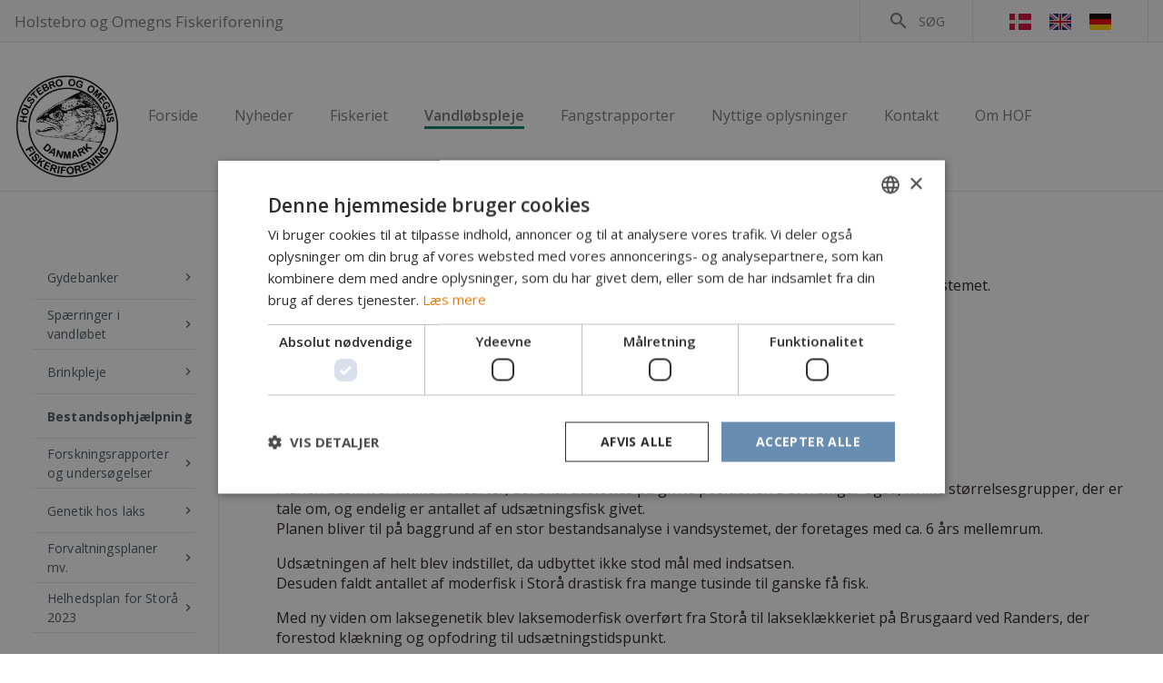

--- FILE ---
content_type: text/html; charset=utf-8
request_url: https://www.hof-storaa.dk/forside/vandloebspleje/bestandsophjaelpning
body_size: 11580
content:





<!DOCTYPE html>
<html lang="da" ng-app="app">
<head>
    <meta charset="utf-8">
    <meta http-equiv="X-UA-Compatible" content="IE=edge,chrome=1">
    <meta name="HandheldFriendly" content="True">
    <meta name="MobileOptimized" content="320">
    <meta name="viewport" content="width=device-width, initial-scale=1.0, maximum-scale=1.0, user-scalable=no" />
    <meta name="apple-mobile-web-app-title" content="Forening">
    <meta name="application-name" content="Forening">

        <base href="/">

    
<title>Bestandsophjælpning</title>
<meta name="description" content="" />
<meta name="robots" content="index, follow" />
<meta http-equiv="Content-Type" content="text/html; charset=utf-8" />
<link rel="canonical" href="https://www.hof-storaa.dk/forside/vandloebspleje/bestandsophjaelpning"/>
        <meta property="og:title" content="Bestandsophj&#xE6;lpning" />
        <meta property="og:description" content="" />
        <meta property="og:type" content="website" />
        <meta property="og:url" content="https://www.hof-storaa.dk/forside/vandloebspleje/bestandsophjaelpning" />


    <link href="/sb/lib-styles.css.va50e823336fd83cd30aa6678e328ae09d852987e" rel="stylesheet">

    <link rel="stylesheet" href="https://fonts.googleapis.com/icon?family=Material&#x2B;Icons">
    <link rel="stylesheet" href="https://maxcdn.bootstrapcdn.com/font-awesome/4.7.0/css/font-awesome.min.css" />
    <link rel="stylesheet" href="https://cdnjs.cloudflare.com/ajax/libs/animate.css/3.5.2/animate.min.css">
    <link rel="stylesheet" async href="/content/bower_components/weather-icons/css/weather-icons.min.css">
    <link rel="stylesheet" href="https://fonts.googleapis.com/css?family=Open&#x2B;Sans:400,600,700">

        <link rel="shortcut icon" type="image/x-icon" href="https://cdn.forening.sportsfiskeren.dk/media/2405/favicon.jpg">

    <link href="/sb/styles.css.va50e823336fd83cd30aa6678e328ae09d852987e" rel="stylesheet">


</head>

<body id="body" class=" light open sans primary-green secondary-orange" ng-class="{'loaded': loaded}">
<script type="text/javascript" charset="UTF-8" src="//cdn.cookie-script.com/s/9edea020f4466995f3d80c249a09863c.js"></script>

    <div id="view" class="contentPage">
        



<header class="">
    <div ng-controller="headerCtrl" class="light">
        <div class="top">
            <div class="container layout-row layout-align-space-between-center">

                <div class="top-nav layout-column flex">

                    <div class="layout-row">

                            <a href="/forside" class="logo flex-20">
                                <img src="https://cdn.forening.sportsfiskeren.dk/media/27275/logo_skarp-copy.jpg" alt="LOGO Skarp Copy" />
                            </a>


                        <a href="/forside" class="site-name flex-60">
                            Holstebro og Omegns Fiskeriforening
                        </a>

                        <md-icon class="menu-icon mobile-only flex-20 material-icons" ng-click="openLeftMenu()">menu</md-icon>
                    </div>

                    <div class="menu-mobile">
                        <md-sidenav md-component-id="left" class="md-sidenav-left">

                            <div class="searchclass flex-100">

                                <div class="searchbox flex-100">

                                    <md-autocomplete ng-disabled="false"
                                                     md-selected-item="mobileSearch.selected"
                                                     md-search-text="mobileSearch.query"
                                                     md-selected-item-change="mobileSearch.itemChanged(item)"
                                                     md-items="item in mobileSearch.results(mobileSearch.query)"
                                                     md-item-text="item.name"
                                                     md-min-length="2"
                                                     md-autoselect="true"
                                                     placeholder="S&#xF8;g..."
                                                     md-menu-class="autocomplete-search"
                                                     id="mobileSearch">
                                        <md-icon flex>search</md-icon>
                                        <md-item-template>
                                            <span class="item-title" layout="row" layout-align="space-between center">
                                                <img flex ng-if="item.image" ng-src="{{item.image.url}}" alt="{{item.image.alt}}" />
                                                <span>{{item.name}}</span>
                                            </span>
                                            <span class="item-metadata">
                                                <span ng-if="item.teaser" layout="row" layout-align="start start">
                                                    <i class="material-icons">format_quote</i>
                                                    <span>
                                                        {{shortenText(item.teaser, 50)}}
                                                    </span>
                                                </span>
                                            </span>

                                        </md-item-template>

                                        <md-not-found>
                                            Ingen resultater for: "{{mobileSearch.query}}"
                                        </md-not-found>
                                    </md-autocomplete>

                                </div>

                                <div class="menu-item" ng-repeat="navItem in lang.mainNavigation">
                                    <div layout="row" ng-class="{'active':isAncestorOrSelf(navItem),'has-children':hasChildren(navItem),'open':isOpen(navItem)}">
                                        <a flex ng-href="{{navItem.url}}" target="{{navItem.target}}">
                                            <span>
                                                {{shortenText(navItem.name, 20)}}
                                            </span>
                                        </a>
                                        <md-button ng-if="hasChildren(navItem)" ng-click="toggleChildren(navItem)">
                                            <md-icon class="material-icons">add</md-icon>
                                        </md-button>
                                    </div>

                                    <div class="sub-menu-item"
                                         ng-show="navItem.showChildren"
                                         ng-repeat="subItem in navItem.children">

                                        <div layout="row" ng-class="{'active':isAncestorOrSelf(subItem), 'has-children':hasChildren(subItem),'open':isOpen(subItem)}">
                                            <a flex ng-href="{{subItem.url}}" target="{{subItem.target}}">
                                                <span>
                                                    {{shortenText(subItem.name, 20)}}
                                                </span>
                                            </a>

                                            <md-button ng-if="hasChildren(subItem)" ng-click="toggleChildren(subItem)">
                                                <md-icon class="material-icons">add</md-icon>
                                            </md-button>
                                        </div>

                                        <div class="sub-sub-menu-item"
                                             ng-show="subItem.showChildren"
                                             ng-repeat="subSubItem in subItem.children"
                                             ng-class="{'active':isAncestorOrSelf(subSubItem)}">

                                            <a ng-href="{{subSubItem.url}}" target="{{subSubItem.target}}">
                                                <span>
                                                    {{shortenText(subSubItem.name, 20)}}
                                                </span>
                                            </a>
                                        </div>
                                    </div>
                                </div>

                                <div class="languageclass" layout="flex" ng-controller="headerLanguageCtrl as ctrl" ng-if="lang.languages.length > 1">

                                    <md-icon flex md-svg-src="/Content/build/images/DA-dk.svg"></md-icon>

                                    <p flex>{{lang.language}}</p>

                                    <md-menu flex md-position-mode="target-right target">
                                        <md-button aria-label="Menu" class="md-icon-button" ng-click="ctrl.openMenu($mdMenu, $event)">
                                            <md-icon md-menu-origin>keyboard_arrow_down</md-icon>
                                        </md-button>
                                        <md-menu-content width="4">
                                            <md-menu-item ng-repeat="l in lang.languages">
                                                <md-button>
                                                    <md-icon md-svg-src="/Content/build/images/{{l.icon}}.svg"></md-icon>
                                                    <a ng-href="{{l.rootUrl}}" target="_self">{{l.name}}</a>
                                                </md-button>
                                            </md-menu-item>
                                        </md-menu-content>
                                    </md-menu>

                                </div>

                            </div>
                        </md-sidenav>
                    </div>

                </div>

                <div class="top-right layout-row layout-align-space-between-center">
                    <div class="search" id="searchbox" layout="row" layout-align="center center" ng-class="{'open': search.open}">

                        <md-button layout="row" layout-align="center center" ng-click="search.toggle()">
                            <md-icon flex>search</md-icon>
                            <p ng-if="!search.open">S&#xF8;g</p>
                        </md-button>

                        <md-autocomplete ng-disabled="false"
                                         md-selected-item="search.selected"
                                         md-search-text="search.query"
                                         md-selected-item-change="search.itemChanged(item)"
                                         md-items="item in search.results(search.query)"
                                         md-item-text="item.name"
                                         md-min-length="2"
                                         md-autoselect="true"
                                         placeholder="S&#xF8;g..."
                                         md-menu-class="autocomplete-search"
                                         md-input-id="searchinput"
                                         id="search"
                                         ng-if="search.open">

                            <md-item-template>
                                <span class="item-title" layout="row" layout-align="space-between center">
                                    <img flex ng-if="item.image" ng-src="{{item.image.url}}" alt="{{item.image.alt}}" />
                                    <span>{{item.name}}</span>
                                </span>
                                <span class="item-metadata">
                                    <span ng-if="item.teaser" layout="row" layout-align="start start">
                                        <i class="material-icons">format_quote</i>
                                        <span>
                                            {{shortenText(item.teaser, 100)}}
                                        </span>
                                    </span>
                                </span>

                            </md-item-template>

                            <md-not-found>
                                {{lang.localization.noResultsFor}} "{{search.query}}"
                            </md-not-found>
                        </md-autocomplete>

                    </div>
                    <div class="languages" layout="row" layout-align="center center" ng-if="lang.languages.length > 1">
                        <a ng-repeat="l in lang.languages" ng-href="{{l.rootUrl}}" target="_self" title="{{l.name}}">
                            <md-icon md-svg-src="/Content/build/images/{{l.icon}}.svg"></md-icon>
                        </a>
                    </div>
                </div>
            </div>
        </div>
        <nav class="no-mobile">
            <div class="container layout-row layout-align-start-center">

                <div class="image-header">
                    
                        <a href="/forside" class="logo">
                            <img src="https://cdn.forening.sportsfiskeren.dk/media/27275/logo_skarp-copy.jpg" alt="LOGO Skarp Copy" />
                        </a>

                </div>

                <div class="link-header" layout="row" ng-if="!lang.megaMenu">
                    <span ng-repeat="navItem in normalNavItems">
                        <a href="{{navItem.url}}" target="{{navItem.target}}" ng-class="{'active':isAncestorOrSelf(navItem)}" class="nav-item">
                            {{shortenText(navItem.name, 20)}}
                        </a>
                    </span>
                    <div ng-if="burgerNavItems.length > 0">
                        <a class="md-icon-button" aria-label="Open menu" ng-click="toggleBurgerMenu()">
                            <md-icon md-menu-origin>menu</md-icon>
                        </a>
                        <ul ng-if="burgerMenuToggle" id="burgerNav">
                            <li ng-repeat="navItem in burgerNavItems">
                                <a href="{{navItem.url}}" target="{{navItem.target}}" ng-class="{'active':isAncestorOrSelf(navItem)}" class="burger-nav-item">
                                    <span>
                                        {{shortenText(navItem.name, 20)}}
                                    </span>
                                </a>
                            </li>
                        </ul>
                        <div ng-if="burgerMenuToggle" id="burgerNavOverlay" ng-click="toggleBurgerMenu()"></div>
                    </div>

                </div>
                <div flex layout="row" layout-align="end center" layout-wrap ng-if="lang.megaMenu" class="mega-menu link-header">
                    <div ng-repeat="navItem in lang.mainNavigation" class="menu-item">
                        <md-button ng-if="!hasChildren(navItem)" ng-class="{'active':isAncestorOrSelf(navItem)}" ng-href="{{navItem.url}}" target="{{navItem.target}}">
                            {{shortenText(navItem.name, 20)}}
                        </md-button>
                        <div class="menu" ng-if="hasChildren(navItem)">
                            <md-button ng-class="{'active':isAncestorOrSelf(navItem)}" ng-href="{{navItem.url}}" target="{{navItem.target}}">{{shortenText(navItem.name, 20)}}</md-button>
                            <div class="menu-content md-whiteframe-1dp">
                                <div class="menu-item" ng-repeat="subItem in navItem.children" layout="column">
                                    <md-button ng-if="!hasChildren(subItem)" ng-class="{'active':isAncestorOrSelf(subItem)}" ng-href="{{subItem.url}}" target="{{subItem.target}}">
                                        {{subItem.name}}
                                    </md-button>
                                    <div class="menu" ng-if="hasChildren(subItem)">
                                        <md-button ng-class="{'active':isAncestorOrSelf(subItem)}" ng-href="{{subItem.url}}" target="{{subItem.target}}" layout="row" layout-align="start center">
                                            <span flex>{{subItem.name}}</span>
                                            <md-icon class="material-icons">arrow_right_alt</md-icon>
                                        </md-button>
                                        <div class="menu-content md-whiteframe-1dp">
                                            <div class="menu-item" ng-repeat="child in subItem.children" layout="column">
                                                <md-button ng-href="{{child.url}}" target="{{child.target}}" ng-class="{'active':isAncestorOrSelf(child)}">{{child.name}}</md-button>
                                            </div>
                                        </div>

                                    </div>

                                </div>
                            </div>
                        </div>
                    </div>
                </div>

            </div>

        </nav>
    </div>
</header>

<div class="container">
    <div class="layout-row">
        
        <aside id="sidenav">
            <div>
                <ul class="layout-column layout-align-stretch-start">
                        <li>
                            <div class="nav-item">
                                <a class="md-button md-no-ink layout-row layout-align-space-between-center" md-no-ink href="/forside/vandloebspleje/gydebanker">
                                    <span class="flex">Gydebanker</span>
                                    <i class="material-icons">keyboard_arrow_right</i>
                                </a>
                            </div>
                        </li>
                        <li>
                            <div class="nav-item">
                                <a class="md-button md-no-ink layout-row layout-align-space-between-center" md-no-ink href="/forside/vandloebspleje/spaerringer-i-vandloebet">
                                    <span class="flex">Sp&#xE6;rringer i vandl&#xF8;bet</span>
                                    <i class="material-icons">keyboard_arrow_right</i>
                                </a>
                            </div>
                        </li>
                        <li>
                            <div class="nav-item">
                                <a class="md-button md-no-ink layout-row layout-align-space-between-center" md-no-ink href="/forside/vandloebspleje/brinkpleje">
                                    <span class="flex">Brinkpleje</span>
                                    <i class="material-icons">keyboard_arrow_right</i>
                                </a>
                            </div>
                        </li>
                        <li>
                            <div class="nav-item">
                                <a class="md-button md-no-ink active layout-row layout-align-space-between-center" md-no-ink href="/forside/vandloebspleje/bestandsophjaelpning">
                                    <span class="flex">Bestandsophj&#xE6;lpning</span>
                                    <i class="material-icons">keyboard_arrow_right</i>
                                </a>
                            </div>
                        </li>
                        <li>
                            <div class="nav-item">
                                <a class="md-button md-no-ink layout-row layout-align-space-between-center" md-no-ink href="/forside/vandloebspleje/forskningsrapporter-og-undersoegelser">
                                    <span class="flex">Forskningsrapporter og unders&#xF8;gelser</span>
                                    <i class="material-icons">keyboard_arrow_right</i>
                                </a>
                            </div>
                        </li>
                        <li>
                            <div class="nav-item">
                                <a class="md-button md-no-ink layout-row layout-align-space-between-center" md-no-ink href="/forside/vandloebspleje/genetik-hos-laks">
                                    <span class="flex">Genetik hos laks</span>
                                    <i class="material-icons">keyboard_arrow_right</i>
                                </a>
                            </div>
                        </li>
                        <li>
                            <div class="nav-item">
                                <a class="md-button md-no-ink layout-row layout-align-space-between-center" md-no-ink href="/forside/vandloebspleje/forvaltningsplaner-mv">
                                    <span class="flex">Forvaltningsplaner mv.</span>
                                    <i class="material-icons">keyboard_arrow_right</i>
                                </a>
                            </div>
                        </li>
                        <li>
                            <div class="nav-item">
                                <a class="md-button md-no-ink layout-row layout-align-space-between-center" md-no-ink href="/forside/vandloebspleje/helhedsplan-for-storaa-2023">
                                    <span class="flex">Helhedsplan for Stor&#xE5; 2023</span>
                                    <i class="material-icons">keyboard_arrow_right</i>
                                </a>
                            </div>
                        </li>
                </ul>

            </div>
        </aside>

            <div class="nc-margins flex">
                

                    <section id="section_0" class="nestedText">
                        
    <div class="container">
        <div><p>Bestandsophjælpning betyder i traditionel forstand udsætning af fisk.<br />Holstebro og Omegns Fiskeriforening har i mange år haft opgaven med at udsætte fisk i Storå-systemet.<br />Der har været udsat helt, ørred og laks.</p>
<p>Helt blev udsat som larver.<br />Ørred blev udsat som yngel, ½-års, 1-års og smolt.<br />Laks blev udsat som ½-års og 1-års fisk.</p>
<p>Helt, ørred og laks blev leveret fra Frøjk Fiskepark.<br />De seneste år blev al laks leveret fra Danmarks Center for Vildlaks, Randers.</p>
<p>Udsætninger er sket i henhold til udsætningsplaner udarbejdet af DTU Aqua.<br />Planen beskriver hvilke fiskearter, der skal udsættes på givne positioner. Det fremgår også, hvilke størrelsesgrupper, der er tale om, og endelig er antallet af udsætningsfisk givet.<br />Planen bliver til på baggrund af en stor bestandsanalyse i vandsystemet, der foretages med ca. 6 års mellemrum.</p>
<p>Udsætningen af helt blev indstillet, da udbyttet ikke stod mål med indsatsen. <br />Desuden faldt antallet af moderfisk i Storå drastisk fra mange tusinde til ganske få fisk.</p>
<p>Med ny viden om laksegenetik blev laksemoderfisk overført fra Storå til lakseklækkeriet på Brusgaard ved Randers, der forestod klækning og opfodring til udsætningstidspunkt.</p>
<p>Produktionen af ørreder blev fortsat på Frøjk Fiskepark og senere overført til Tvis Mølle Dambrug efter at klækkeriet på Frøjk Fiskepark lukkede ned.<br />Produktionen af ørred på Tvis Mølle Dambrug var i dambrugsmæssig sammenhæng ganske lille, og selv om dambruget knapt kunne spores i vandløbet, var der omkostningstunge krav til nyt udstyr. Det betød, at man besluttede at lukke dambruget.<br />I den forbindelse blev ørredsituationen analyseret. Trods mange års systematisk udsætning af kvalitetsfisk, kunne man ikke spore fremgang i ørredbestanden. Det så endda ud til, at bestanden var støt faldende.<br />På den baggrund blev det besluttet at indstille udsætningen af ørred.<br />Den sidste udsætning var en smoltudsætning i 2014.</p>
<p>For laksens vedkommende er historien anderledes positiv.<br />På relativt få år er det lykkedes at oparbejde en stærk bestand af gydefisk.<br />Udsætningstallene blev justeret i nedadgående retning, og udsætningen af ½-års laks stoppede.<br />Bestanden af laks var stadig god, og DTU Aqua besluttede derfor, at Storå som det første vandløb i Danmark skulle indstille udsætning af laks, idet forventningen er, at bestanden er så robust, at den kan klare sig selv. <br />I 2017 blev de sidste 1-års laks udsat i Storå, og Storåsystemet er dermed helt fri for udsætninger af alle arter.</p>
<p>Bestandsophjælpningen er på ingen måde indstillet.<br />Den er nu målrettet vandløbsrestaureringer og udlægning af gydegrus, hvor der udføres et meget stort og frugtbart arbejde.<br />Se mere herom i artiklen om gydebanker.</p>
<p>Glædeligvis er resultaterne af udlægningen af gydegrus meget fine, så der produceres store mængder af yngel. <br />Forskningen viser, at afkom af vildfisk, som klækkes og vokser op i vandløbet, har en meget bedre overlevelse end udsætningsfisk.</p></div>
    </div>

                    </section>

            </div>
    </div>
</div>




<footer>
    <div class="container">

        <div class="footer-content layout-column layout-gt-sm-row layout-align-space-between">

            <div class="first-col footer-col flex-gt-sm-50">
                <h3>Hvem er vi</h3>
                <div><p>Vi er en mere end 100 år gammel forening, som er åben for alle. Vi har som mål at samle mest muligt fiskevand i Storåen i Holstebro Kommune, så alle kan komme til at fiske. Og så gør vi en meget stor indsats for vandpleje blandt andet med gydegrus, så levevilkårene for faunaen bliver så gode som muligt.</p>
<p><span style="text-decoration: underline;"><a href="/forside/om-hof" title="Om HOF">Læs mere</a></span></p></div>
            </div>

            <div class="second-col footer-col flex-gt-sm-25">
                <h3>Hvad kan vi tilbyde</h3>
                <div class="offer"><p>Mere end 40 km rigtig fint laksefiskevand</p>
<p>Fint socialt miljø langs fiskevandet</p>
<p>En juniorafdeling med faste klubaftener</p>
<p><a rel="noopener noreferrer" href="http://www.findvej.dk/banetoften74,7500" target="_blank">Eget klubhus</a></p>
<p>Veludstyret værksted</p>
<p><strong><span style="font-size: 14pt;">Vi samarbejder med:</span></strong></p>
<p>&nbsp;</p>
<p><strong><span style="font-size: 14pt;"><a rel="noopener" href="https://nam12.safelinks.protection.outlook.com/?url=https%3A%2F%2Fblivnaturligvis.dk%2F&amp;data=05%7C01%7C%7C150c44b258e24440e26508da8f3411b0%7C84df9e7fe9f640afb435aaaaaaaaaaaa%7C1%7C0%7C637979751045745086%7CUnknown%7CTWFpbGZsb3d8eyJWIjoiMC4wLjAwMDAiLCJQIjoiV2luMzIiLCJBTiI6Ik1haWwiLCJXVCI6Mn0%3D%7C3000%7C%7C%7C&amp;sdata=7X%2FJ9m8OV1n%2BOxTfdVotuhKE5dt0M%2BWn26YbMGXv2cU%3D&amp;reserved=0" target="_blank" data-anchor="?url=https%3A%2F%2Fblivnaturligvis.dk%2F&amp;data=05%7C01%7C%7C150c44b258e24440e26508da8f3411b0%7C84df9e7fe9f640afb435aaaaaaaaaaaa%7C1%7C0%7C637979751045745086%7CUnknown%7CTWFpbGZsb3d8eyJWIjoiMC4wLjAwMDAiLCJQIjoiV2luMzIiLCJBTiI6Ik1haWwiLCJXVCI6Mn0%3D%7C3000%7C%7C%7C&amp;sdata=7X%2FJ9m8OV1n%2BOxTfdVotuhKE5dt0M%2BWn26YbMGXv2cU%3D&amp;reserved=0"><img class="umb-media-grid__item-image lazy loaded" src="/media/adokndhy/blivnaturligvis-logo.png?rmode=max&amp;width=452&amp;height=86" alt="2022 BlivNaturligvis logo" width="452" height="86"></a></span></strong></p>
<p>&nbsp;</p>
<p>&nbsp;</p></div>
            </div>

            <div class="third-col footer-col flex-gt-sm-25">
                <div class="flex">
                    <h3>Kontakt</h3>
                    <div class="contact"><p>Formand Gunnar H.Pedersen</p>
<p>gunnar@houlbypedersen.dk<br>Tlf: +45 20 46 82 58</p>
<p>Ove Krarups Vej 17<br>6990&nbsp; Ulfborg</p>
<p>Kasserer Jimmy Käehne</p>
<p>jimmy.kaehne@hof-storaa.dk<br>Tlf: +45 20 28 80 09</p>
<p>Uhresøvej 47<br>7500&nbsp; Holstebro</p>
<p><a href="/forside/om-hof/persondatapolitik" title="Persondatapolitik">Persondatapolitik</a></p></div>
                </div>

                <div layout="row">
                        <div class="social-icon">
                            <a ng-href="https://www.facebook.com/groups/457072388482926/">
                                <md-icon class="fa fa-facebook"></md-icon>
                            </a>
                        </div>
                        <div class="social-icon">
                            <a ng-href="https://www.youtube.com/channel/UCYjYS1Zh0Q_yyyXPAjO2nHA">
                                <md-icon class="fa fa-youtube"></md-icon>
                            </a>
                        </div>
                </div>
            </div>

        </div>
    </div>

</footer>
    </div>



    <div id="fb-root"></div>
    <script>
        (function (d, s, id) {
            var js, fjs = d.getElementsByTagName(s)[0];
            if (d.getElementById(id)) return;
            js = d.createElement(s);
            js.id = id;
            js.src = "//connect.facebook.net/da_DK/sdk.js#xfbml=1&version=v2.9";
            fjs.parentNode.insertBefore(js, fjs);
        }(document, 'script', 'facebook-jssdk'));
    </script>

    <script src="/sb/jquery.js.va50e823336fd83cd30aa6678e328ae09d852987e"></script>

    <script src="/sb/angular.js.va50e823336fd83cd30aa6678e328ae09d852987e"></script>

    <script src="/sb/lib-scripts.js.va50e823336fd83cd30aa6678e328ae09d852987e"></script>

    <script src="/sb/app.js.va50e823336fd83cd30aa6678e328ae09d852987e"></script>



    <script>
        var lang = {"rootUrl":"/forside","rootId":1501,"siteName":"Holstebro og Omegns Fiskeriforening","language":"Dansk","languageIcon":"da-DK","localization":{"search":"Søg","noResultsFor":"Ingen resultater for:","searchPlaceholder":"Søg...","newsReadMore":"Læs mere","newsNext":"Næste","newsPrevious":"Forrige","fiskekortdkTooltip":"Hentet fra fiskekort.dk","advertisement":"Annonce","onlyForMembers":"Kun for medlemmer"},"mainNavigation":[{"url":"/forside","name":"Forside","target":null,"children":null},{"url":"/forside/nyheder","name":"Nyheder","target":null,"children":[]},{"url":"/forside/fiskeriet","name":"Fiskeriet","target":null,"children":[{"url":"/forside/fiskeriet/kort-over-hofs-fiskevand","name":"Kort over HOF's fiskevand","target":null,"children":[{"url":"/forside/fiskeriet/kort-over-hofs-fiskevand/storaaen-vest","name":"Storåen Vest","target":null,"children":[]},{"url":"/forside/fiskeriet/kort-over-hofs-fiskevand/storaaen-oest","name":"Storåen Øst","target":null,"children":[]},{"url":"/forside/fiskeriet/kort-over-hofs-fiskevand/vandkraftsoeen","name":"Vandkraftsøen","target":null,"children":[]},{"url":"/forside/fiskeriet/kort-over-hofs-fiskevand/raasted-lilleaa","name":"Råsted Lilleå","target":null,"children":[]},{"url":"/forside/fiskeriet/kort-over-hofs-fiskevand/vegen-aa","name":"Vegen Å","target":null,"children":[]},{"url":"/forside/fiskeriet/kort-over-hofs-fiskevand/tvis-aa","name":"Tvis Å","target":null,"children":[]}]},{"url":"/forside/fiskeriet/regler-for-fiskeri-i-storaaen","name":"Regler for fiskeri i Storåen","target":null,"children":[]},{"url":"/forside/fiskeriet/parkeringsregler","name":"Parkeringsregler","target":null,"children":[]},{"url":"/forside/fiskeriet/alt-om-kvoter-for-laks","name":"Alt om kvoter for laks","target":null,"children":[]},{"url":"/forside/fiskeriet/lovregler-for-fiskeriet-i-storaasystemet","name":"Lovregler for fiskeriet i Storåsystemet","target":null,"children":[]},{"url":"/forside/fiskeriet/fiskeriopsyn","name":"Fiskeriopsyn","target":null,"children":[]},{"url":"/forside/fiskeriet/jeg-har-fanget-en-maerket-fisk-hvad-betyder-det","name":"Jeg har fanget en mærket fisk - hvad betyder det?","target":null,"children":[]},{"url":"/forside/fiskeriet/har-du-husket-storaakortet","name":"Har du husket Storåkortet","target":null,"children":[]},{"url":"/forside/fiskeriet/har-du-husket-statens-lystfisketegn","name":"Har du husket statens lystfisketegn?","target":null,"children":[]},{"url":"/forside/fiskeriet/god-stil-langs-aaen","name":"God stil langs åen","target":null,"children":[]}]},{"url":"/forside/vandloebspleje","name":"Vandløbspleje","target":null,"children":[{"url":"/forside/vandloebspleje/gydebanker","name":"Gydebanker","target":null,"children":[]},{"url":"/forside/vandloebspleje/spaerringer-i-vandloebet","name":"Spærringer i vandløbet","target":null,"children":[]},{"url":"/forside/vandloebspleje/brinkpleje","name":"Brinkpleje","target":null,"children":[]},{"url":"/forside/vandloebspleje/bestandsophjaelpning","name":"Bestandsophjælpning","target":null,"children":[]},{"url":"/forside/vandloebspleje/forskningsrapporter-og-undersoegelser","name":"Forskningsrapporter og undersøgelser","target":null,"children":[{"url":"/forside/vandloebspleje/forskningsrapporter-og-undersoegelser/2024-status-og-potentiale-for-laksebestandene-i-storaa-skjern-aa-varde-aa-og-ribe-aa","name":"2024 Status og potentiale for laksebestandene I Storaa Skjern å Varde å og Ribe å","target":null,"children":[]},{"url":"/forside/vandloebspleje/forskningsrapporter-og-undersoegelser/2023-status-for-bestanden-af-lakseungfisk-i-storaa-vandsystem","name":"2023 Status for bestanden af lakseungfisk i Storå vandsystem","target":null,"children":[]},{"url":"/forside/vandloebspleje/forskningsrapporter-og-undersoegelser/2022-konsekvens-af-baeverdaemninger","name":"2022 Konsekvens af bæverdæmninger","target":null,"children":[]},{"url":"/forside/vandloebspleje/forskningsrapporter-og-undersoegelser/2021-stalling-og-oerred-i-raasted-lilleaa","name":"2021 Stalling og ørred i Råsted Lilleå","target":null,"children":[]},{"url":"/forside/vandloebspleje/forskningsrapporter-og-undersoegelser/2020-fiskeundersoegelse-i-september-tilloeb-til-storaa","name":"2020  Fiskeundersøgelse i september - tilløb til Storå","target":null,"children":[]},{"url":"/forside/vandloebspleje/forskningsrapporter-og-undersoegelser/2018-undersoegelse-af-fiskebestanden-i-oevre-gryde-aa-og-tilloebene-kaergaard-baek-hestbjerg-baek-og-tilloeb-ved-bovtrup","name":"2018 Undersøgelse af fiskebestanden i øvre Gryde Å og tilløbene Kærgård Bæk, Hestbjerg Bæk og tilløb ved Bovtrup","target":null,"children":[]},{"url":"/forside/vandloebspleje/forskningsrapporter-og-undersoegelser/2018-fiskeundersoegelse-af-felding-baek","name":"2018 Fiskeundersøgelse af Felding Bæk","target":null,"children":[]},{"url":"/forside/vandloebspleje/forskningsrapporter-og-undersoegelser/2018-undersoegelse-af-fiskebestanden-i-idom-aa","name":"2018 Undersøgelse af fiskebestanden i Idom Å","target":null,"children":[]},{"url":"/forside/vandloebspleje/forskningsrapporter-og-undersoegelser/2018-fiskeundersoegelse-af-laegaard-baek","name":"2018 Fiskeundersøgelse af Lægård Bæk","target":null,"children":[]},{"url":"/forside/vandloebspleje/forskningsrapporter-og-undersoegelser/2017-status-for-laksebestanden-i-storaa-i-2015","name":"2017 Status for laksebestanden i Storå i 2015","target":null,"children":[]},{"url":"/forside/vandloebspleje/forskningsrapporter-og-undersoegelser/2017-status-for-laksen-og-den-forvaltning-i-danmark-i-2017","name":"2017 Status for laksen og den forvaltning i Danmark i 2017","target":null,"children":[]},{"url":"/forside/vandloebspleje/forskningsrapporter-og-undersoegelser/2014-fiskeundersgelse-i-vegen-september-2014-holstebro-og-herning-kommunepdf","name":"2014 Fiskeundersgelse i Vegen  september 2014  Holstebro og Herning Kommune.pdf","target":null,"children":[]},{"url":"/forside/vandloebspleje/forskningsrapporter-og-undersoegelser/2011-laksebestandens-udvikling-i-danmark","name":"2011 Laksebestandens udvikling i Danmark","target":null,"children":[]},{"url":"/forside/vandloebspleje/forskningsrapporter-og-undersoegelser/2011-bestandsstoerrelse-og-gydeoverlevelse-hos-atlantisk-laks-i-storaa","name":"2011 Bestandsstørrelse og gydeoverlevelse hos atlantisk laks i Storå","target":null,"children":[]},{"url":"/forside/vandloebspleje/forskningsrapporter-og-undersoegelser/2011-valg-af-gydeplads-og-klaekkesucces-for-atlantisk-laks-i-storaa","name":"2011 Valg af gydeplads og klækkesucces for atlantisk  laks  i Storå.","target":null,"children":[]},{"url":"/forside/vandloebspleje/forskningsrapporter-og-undersoegelser/2007-smoltudvandring-storaa","name":"2007 Smoltudvandring Storå","target":null,"children":[]}]},{"url":"/forside/vandloebspleje/genetik-hos-laks","name":"Genetik hos laks","target":null,"children":[]},{"url":"/forside/vandloebspleje/forvaltningsplaner-mv","name":"Forvaltningsplaner mv.","target":null,"children":[{"url":"/forside/vandloebspleje/forvaltningsplaner-mv/forvaltningsplaner-for-baever","name":"Forvaltningsplaner for bæver","target":null,"children":[]},{"url":"/forside/vandloebspleje/forvaltningsplaner-mv/baeverforvaltning-rettidig-omhu","name":"Bæverforvaltning - rettidig omhu?","target":null,"children":[]},{"url":"/forside/vandloebspleje/forvaltningsplaner-mv/forvaltningsplaner-for-skarv","name":"Forvaltningsplaner for skarv","target":null,"children":[]}]},{"url":"/forside/vandloebspleje/helhedsplan-for-storaa-2023","name":"Helhedsplan for Storå 2023","target":null,"children":[]}]},{"url":"/forside/fangstrapporter","name":"Fangstrapporter","target":null,"children":[{"url":"/forside/fangstrapporter/her-indberetter-du-din-fangst","name":"Her indberetter du din fangst","target":null,"children":[]},{"url":"/forside/fangstrapporter/her-foelger-du-de-seneste-fangster-i-storaaen","name":"Her følger du de seneste fangster i Storåen","target":null,"children":[]},{"url":"/forside/fangstrapporter/statistikker-paa-fangster-af-alle-fisk-i-storaasystemet-fra-2009","name":"Statistikker på fangster af alle fisk i Storåsystemet fra 2009","target":null,"children":[]},{"url":"/forside/fangstrapporter/oversigt-over-fangster-fra-2006-til-2008","name":"Oversigt over fangster fra 2006 til 2008","target":null,"children":[]},{"url":"/forside/fangstrapporter/jeg-har-fanget-en-fisk-og-hvad-goer-jeg-saa-genudsaet-laks-saadan","name":"Jeg har fanget en fisk og hvad gør jeg så - Genudsæt laks sådan","target":null,"children":[]}]},{"url":"/forside/nyttige-oplysninger","name":"Nyttige oplysninger","target":null,"children":[{"url":"/forside/nyttige-oplysninger/vandstand-flere-steder-i-storaaen","name":"Vandstand flere steder i Storåen","target":null,"children":[]},{"url":"/forside/nyttige-oplysninger/vejrudsigter","name":"Vejrudsigter","target":null,"children":[]},{"url":"/forside/nyttige-oplysninger/vandtemperatur-i-storaaen","name":"Vandtemperatur i Storåen","target":null,"children":[]},{"url":"/forside/nyttige-oplysninger/vindretninger","name":"Vindretninger","target":null,"children":[]},{"url":"/forside/nyttige-oplysninger/slusedrift-i-thorsminde","name":"Slusedrift i Thorsminde","target":null,"children":[]},{"url":"/forside/nyttige-oplysninger/overnatningssteder","name":"Overnatningssteder","target":null,"children":[]}]},{"url":"/forside/kontakt","name":"Kontakt","target":null,"children":[{"url":"/forside/kontakt/bestyrelsen","name":"Bestyrelsen","target":null,"children":[]},{"url":"/forside/kontakt/juniorafdeling","name":"Juniorafdeling","target":null,"children":[]},{"url":"/forside/kontakt/fiskeriopsyn","name":"Fiskeriopsyn","target":null,"children":[]},{"url":"/forside/kontakt/vandpleje","name":"Vandpleje","target":null,"children":[]},{"url":"/forside/kontakt/brinkpleje","name":"Brinkpleje","target":null,"children":[]},{"url":"/forside/kontakt/medie","name":"Medie","target":null,"children":[]},{"url":"/forside/kontakt/arrangementsudvalg","name":"Arrangementsudvalg","target":null,"children":[]}]},{"url":"/forside/om-hof","name":"Om HOF","target":null,"children":[{"url":"/forside/om-hof/vedtaegter","name":"Vedtægter","target":null,"children":[]},{"url":"/forside/om-hof/persondatapolitik","name":"Persondatapolitik","target":null,"children":[]},{"url":"/forside/om-hof/medlemsfordele","name":"Medlemsfordele","target":null,"children":[]},{"url":"/forside/om-hof/kontingent","name":"Kontingent","target":null,"children":[]},{"url":"/forside/om-hof/dagkort-til-foreningens-fiskevand","name":"Dagkort til foreningens fiskevand","target":null,"children":[]}]}],"languages":[{"name":"Dansk","rootUrl":"/forside","icon":"da-DK","isCurrent":true},{"name":"English","rootUrl":"/home","icon":"en-GB","isCurrent":false},{"name":"Deutsch","rootUrl":"/startseite","icon":"de-DE","isCurrent":false}],"facebookLink":"https://www.facebook.com/groups/457072388482926/","youTubeLink":"https://www.youtube.com/channel/UCYjYS1Zh0Q_yyyXPAjO2nHA","instagramLink":"","twitterLink":"","vimeoLink":"","theme":{"Typography":"Open Sans","PrimaryColor":"green","SecondaryColor":"orange","Theme":"light"},"logo":{"name":"LOGO Skarp Copy","url":"https://cdn.forening.sportsfiskeren.dk/media/27275/logo_skarp-copy.jpg","mobileUrl":"https://cdn.forening.sportsfiskeren.dk/media/27275/logo_skarp-copy.jpg","originalUrl":"https://cdn.forening.sportsfiskeren.dk/media/27275/logo_skarp-copy.jpg","largeUrl":"https://cdn.forening.sportsfiskeren.dk/media/27275/logo_skarp-copy.jpg?width=1000&v=1d69b11aff1ff70","video":false,"id":33589,"alt":"LOGO Skarp Copy","thumbUrl":null},"unionId":"40","unionNumber":"304","cookieText":"","cookieYes":"","cookieNo":"","cookieLink":null,"megaMenu":false};

        $(function () {
            $("table").rtResponsiveTables();
        });
    </script>

</body>


--- FILE ---
content_type: text/css
request_url: https://www.hof-storaa.dk/sb/styles.css.va50e823336fd83cd30aa6678e328ae09d852987e
body_size: 10929
content:
@charset "UTF-8";html{font-family:sans-serif;-ms-text-size-adjust:100%;-webkit-text-size-adjust:100%;}body{margin:0;}article,aside,details,figcaption,figure,footer,header,hgroup,main,menu,nav,section,summary{display:block;}audio,canvas,progress,video{display:inline-block;vertical-align:baseline;}audio:not([controls]){display:none;height:0;}[hidden],template{display:none;}a{background-color:transparent;}a:active,a:hover{outline:0;}abbr[title]{border-bottom:1px dotted;}b,strong{font-weight:bold;}dfn{font-style:italic;}h1{font-size:2em;margin:0.67em 0;}mark{background:#ff0;color:#000;}small{font-size:80%;}sub,sup{font-size:75%;line-height:0;position:relative;vertical-align:baseline;}sup{top:-0.5em;}sub{bottom:-0.25em;}img{border:0;}svg:not(:root){overflow:hidden;}figure{margin:1em 40px;}hr{box-sizing:content-box;height:0;}pre{overflow:auto;}code,kbd,pre,samp{font-family:monospace,monospace;font-size:1em;}button,input,optgroup,select,textarea{color:inherit;font:inherit;margin:0;}button{overflow:visible;}button,select{text-transform:none;}button,html input[type=button],input[type=reset],input[type=submit]{-webkit-appearance:button;cursor:pointer;}button[disabled],html input[disabled]{cursor:not-allowed;}button::-moz-focus-inner,input::-moz-focus-inner{border:0;padding:0;}input{line-height:normal;}input[type=checkbox],input[type=radio]{box-sizing:border-box;padding:0;}input[type=number]::-webkit-inner-spin-button,input[type=number]::-webkit-outer-spin-button{height:auto;}input[type=search]{-webkit-appearance:textfield;box-sizing:content-box;}input[type=search]::-webkit-search-cancel-button,input[type=search]::-webkit-search-decoration{-webkit-appearance:none;}legend{border:0;padding:0;}textarea{overflow:auto;}optgroup{font-weight:bold;}table{border-collapse:collapse;border-spacing:0;}td,th{padding:0;}.foundation-mq{font-family:"small=0em&medium=37.5em&tablet=60em&large=80em&xlarge=87.5em&xxlarge=120em&xxxlarge=150em";}html{font-size:16px;box-sizing:border-box;}*,*::before,*::after{box-sizing:inherit;}body{padding:0;margin:0;font-family:"Open Sans",sans-serif;font-weight:400;line-height:1.5;color:#231f20;background:#ffffff;-webkit-font-smoothing:antialiased;-moz-osx-font-smoothing:grayscale;}img{max-width:100%;height:auto;-ms-interpolation-mode:bicubic;display:inline-block;vertical-align:middle;}textarea{height:auto;min-height:50px;border-radius:0;}select{width:100%;border-radius:0;}#map_canvas img,#map_canvas embed,#map_canvas object,.map_canvas img,.map_canvas embed,.map_canvas object,.mqa-display img,.mqa-display embed,.mqa-display object{max-width:none !important;}button{-webkit-appearance:none;-moz-appearance:none;background:transparent;padding:0;border:0;border-radius:0;line-height:1;}[data-whatinput=mouse] button{outline:0;}.is-visible{display:block !important;}.is-hidden{display:none !important;}div,dl,dt,dd,ul,ol,li,h1,h2,h3,h4,h5,h6,pre,form,p,blockquote,th,td{margin:0;padding:0;}p{font-size:inherit;line-height:1.4;margin-bottom:1rem;text-rendering:optimizeLegibility;}em,i{font-style:italic;line-height:inherit;}strong,b{font-weight:600;line-height:inherit;}small{font-size:80%;line-height:inherit;}h1,h2,h3,h4,h5,h6{font-family:"Open Sans",sans-serif;font-weight:300;font-style:normal;color:#231f20;text-rendering:optimizeLegibility;margin-top:0;margin-bottom:0.5rem;line-height:1.4;}h1 small,h2 small,h3 small,h4 small,h5 small,h6 small{color:#535353;line-height:0;}h1{font-size:1.875rem;}h2{font-size:1.5625rem;}h3{font-size:1.4375rem;}h4{font-size:1.25rem;}h5{font-size:1.125rem;}h6{font-size:1rem;}@media screen and (min-width:60em){h1{font-size:2.5rem;}h2{font-size:1.5625rem;}h3{font-size:1.1875rem;}h4{font-size:1.125rem;}h5{font-size:1.0625rem;}h6{font-size:1rem;}}@media screen and (min-width:80em){h1{font-size:3.125rem;}h2{font-size:1.875rem;}h3{font-size:1.4375rem;}h4{font-size:1.25rem;}h5{font-size:1.125rem;}h6{font-size:1rem;}}a{color:#55575b;text-decoration:none;line-height:inherit;cursor:pointer;}a:hover,a:focus{color:#494b4e;}a img{border:0;}hr{max-width:75rem;height:0;border-right:0;border-top:0;border-bottom:1px solid #535353;border-left:0;margin:1.25rem auto;clear:both;}ul,ol,dl{line-height:1.4;margin-bottom:1rem;list-style-position:outside;}li{font-size:inherit;}ul{list-style-type:disc;margin-left:1.25rem;}ol{margin-left:1.25rem;}ul ul,ul ol,ol ul,ol ol{margin-left:1.25rem;margin-bottom:0;}dl{margin-bottom:1rem;}dl dt{margin-bottom:0.3rem;font-weight:600;}blockquote{margin:0 0 1rem;padding:0.5625rem 1.25rem 0 1.1875rem;border-left:1px solid #535353;}blockquote,blockquote p{line-height:1.4;color:#8a8a8a;}cite{display:block;font-size:0.8125rem;color:#8a8a8a;}cite:before{content:"— ";}abbr{color:#231f20;cursor:help;border-bottom:1px dotted #231f20;}code{font-family:"Open Sans",sans-serif;font-weight:400;color:#231f20;background-color:#f1f3f6;border:1px solid #535353;padding:0.125rem 0.3125rem 0.0625rem;}kbd{padding:0.125rem 0.25rem 0;margin:0;background-color:#f1f3f6;color:#231f20;font-family:"Open Sans",sans-serif;}.subheader{margin-top:0.2rem;margin-bottom:0.5rem;font-weight:400;line-height:1.4;color:#8a8a8a;}.lead{font-size:20px;line-height:1.6;}.stat{font-size:2.5rem;line-height:1;}p + .stat{margin-top:-1rem;}.no-bullet{margin-left:0;list-style:none;}.text-left{text-align:left;}.text-right{text-align:right;}.text-center{text-align:center;}.text-justify{text-align:justify;}@media screen and (min-width:37.5em){.medium-text-left{text-align:left;}.medium-text-right{text-align:right;}.medium-text-center{text-align:center;}.medium-text-justify{text-align:justify;}}@media screen and (min-width:60em){.tablet-text-left{text-align:left;}.tablet-text-right{text-align:right;}.tablet-text-center{text-align:center;}.tablet-text-justify{text-align:justify;}}@media screen and (min-width:80em){.large-text-left{text-align:left;}.large-text-right{text-align:right;}.large-text-center{text-align:center;}.large-text-justify{text-align:justify;}}@media screen and (min-width:87.5em){.xlarge-text-left{text-align:left;}.xlarge-text-right{text-align:right;}.xlarge-text-center{text-align:center;}.xlarge-text-justify{text-align:justify;}}.show-for-print{display:none !important;}@media print{*{background:transparent !important;color:black !important;box-shadow:none !important;text-shadow:none !important;}.show-for-print{display:block !important;}.hide-for-print{display:none !important;}table.show-for-print{display:table !important;}thead.show-for-print{display:table-header-group !important;}tbody.show-for-print{display:table-row-group !important;}tr.show-for-print{display:table-row !important;}td.show-for-print{display:table-cell !important;}th.show-for-print{display:table-cell !important;}a,a:visited{text-decoration:underline;}a[href]:after{content:" (" attr(href) ")";}.ir a:after,a[href^="javascript:"]:after,a[href^="#"]:after{content:"";}abbr[title]:after{content:" (" attr(title) ")";}pre,blockquote{border:1px solid #8a8a8a;page-break-inside:avoid;}thead{display:table-header-group;}tr,img{page-break-inside:avoid;}img{max-width:100% !important;}@page{margin:0.5cm;}p,h2,h3{orphans:3;widows:3;}h2,h3{page-break-after:avoid;}}#body{overflow:visible !important;overflow-y:scroll !important;overflow-x:hidden;position:relative !important;top:0 !important;padding-top:0;}@media screen and (min-width:60em){#body{padding-top:0;}}@media screen and (min-width:60em){#body.with-breadcrumbs{padding-top:140px;}}#body .body-content{animation-delay:2s;animation-duration:0.5s;}#body md-backdrop{position:fixed;}#body .ml-1{margin-left:4px;}#body .video-wrapper{padding-bottom:56.25%;position:relative;display:block;width:100%;}#body .video-wrapper video{position:absolute;top:0;left:0;right:0;bottom:0;height:100%;width:100%;}#body .nestedTeaser,#body .nestedNews,#body .nestedEmployees,#body .nestedBreak,#body .nestedBanner,#body .nestedImage,#body .nestedLinks,#body .nestedText,#body .nestedTextTwoColumn,#body .nestedFiskekortdkActivities,#body .nestedFiskekortdkCatches,#body .nestedAdvert,#body .nestedTextAndImage{margin-top:2rem;margin-bottom:2rem;}#body .nc-margins{margin-top:-2rem;}#body table.rt-responsive-table.rt-vertical-table,#body table.rt-responsive-table.rt-vertical-table tbody,#body table.rt-responsive-table.rt-vertical-table td,#body table.rt-responsive-table.rt-vertical-table th,#body table.rt-responsive-table.rt-vertical-table thead,#body table.rt-responsive-table.rt-vertical-table tr{height:auto !important;width:100% !important;}html{background:#ffffff;overflow:initial !important;}.container{margin:0 auto;max-width:100%;width:1280px;padding:0 1rem;}.container.small{width:1160px;}.container.large{width:1400px;}#body{}#body.light{}#body.light header{background:#fafafa;}#body.light header a,#body.light header p,#body.light header h1,#body.light header h2,#body.light header h3,#body.light header h4,#body.light header h5,#body.light header h6,#body.light header md-icon{color:#777;font-weight:300;}#body.light header a:hover{color:#919191;}#body.light header .menu-mobile md-icon{color:#55575b;}#body.light header nav{border-top:1px solid rgba(119,119,119,0.2);border-bottom:1px solid rgba(119,119,119,0.2);background:#ffffff;}#body.light header nav a.active{color:#747474;}#body.light header .search{border-left:1px solid rgba(119,119,119,0.2);border-right:1px solid rgba(119,119,119,0.2);}#body.light header .search md-autocomplete input{color:#777;}#body.light header .search md-autocomplete input::placeholder{color:#777;}#body.light header .languages{border-right:1px solid rgba(119,119,119,0.2);}#body.light header .mega-menu .menu-item .menu-content .md-button md-icon{color:inherit;}#body.light footer{background:#fafafa;border-top:12px solid #f1f3f6;}#body.light footer a,#body.light footer p,#body.light footer h1,#body.light footer h2,#body.light footer h3,#body.light footer h4,#body.light footer h5,#body.light footer h6{color:#777;}#body.light footer a:hover{color:#747474;}#body.light footer .social-icon md-icon{color:#777;}#body.light #memberships .membershiptype,#body.light #memberships .product,#body.light #products > div .membershiptype,#body.light #products > div .product{color:#fafafa;}#body.light #memberships .membershiptype md-icon,#body.light #memberships .product md-icon,#body.light #products > div .membershiptype md-icon,#body.light #products > div .product md-icon{color:#fafafa;}#body.light #memberships .membershiptype:hover,#body.light #memberships .product:hover,#body.light #products > div .membershiptype:hover,#body.light #products > div .product:hover{color:#ffffff;}#body.light #memberships .membershiptype:hover md-icon,#body.light #memberships .product:hover md-icon,#body.light #products > div .membershiptype:hover md-icon,#body.light #products > div .product:hover md-icon{color:#ffffff;}#body.light .md-autocomplete-suggestions li{background-color:#fafafa;color:#777;border-bottom-color:rgba(119,119,119,0.2);}#body.light .md-autocomplete-suggestions li.selected{background-color:#ffffff;}#body.light #burgerNav{background:#fafafa;}#body.light #burgerNav a.md-button.burger-navitem{color:#777;}#body.light #burgerNav a.md-button.burger-navitem.active{color:#747474;}#body.dark{}#body.dark header{background:#363839;}#body.dark header a,#body.dark header p,#body.dark header h1,#body.dark header h2,#body.dark header h3,#body.dark header h4,#body.dark header h5,#body.dark header h6,#body.dark header md-icon{color:#dddddd;font-weight:300;}#body.dark header a:hover{color:#f7f7f7;}#body.dark header .menu-mobile md-icon{color:#55575b;}#body.dark header nav{border-top:1px solid rgba(221,221,221,0.2);border-bottom:1px solid rgba(221,221,221,0.2);background:#2F3031;}#body.dark header nav a.active{color:#ffffff;}#body.dark header .search{border-left:1px solid rgba(221,221,221,0.2);border-right:1px solid rgba(221,221,221,0.2);}#body.dark header .search md-autocomplete input{color:#dddddd;}#body.dark header .search md-autocomplete input::placeholder{color:#dddddd;}#body.dark header .languages{border-right:1px solid rgba(221,221,221,0.2);}#body.dark header .mega-menu .menu-item .menu-content .md-button md-icon{color:inherit;}#body.dark footer{background:#363839;border-top:12px solid #f1f3f6;}#body.dark footer a,#body.dark footer p,#body.dark footer h1,#body.dark footer h2,#body.dark footer h3,#body.dark footer h4,#body.dark footer h5,#body.dark footer h6{color:#dddddd;}#body.dark footer a:hover{color:#ffffff;}#body.dark footer .social-icon md-icon{color:#dddddd;}#body.dark #memberships .membershiptype,#body.dark #memberships .product,#body.dark #products > div .membershiptype,#body.dark #products > div .product{color:#363839;}#body.dark #memberships .membershiptype md-icon,#body.dark #memberships .product md-icon,#body.dark #products > div .membershiptype md-icon,#body.dark #products > div .product md-icon{color:#363839;}#body.dark #memberships .membershiptype:hover,#body.dark #memberships .product:hover,#body.dark #products > div .membershiptype:hover,#body.dark #products > div .product:hover{color:#2F3031;}#body.dark #memberships .membershiptype:hover md-icon,#body.dark #memberships .product:hover md-icon,#body.dark #products > div .membershiptype:hover md-icon,#body.dark #products > div .product:hover md-icon{color:#2F3031;}#body.dark .md-autocomplete-suggestions li{background-color:#363839;color:#dddddd;border-bottom-color:rgba(221,221,221,0.2);}#body.dark .md-autocomplete-suggestions li.selected{background-color:#2F3031;}#body.dark #burgerNav{background:#363839;}#body.dark #burgerNav a.md-button.burger-navitem{color:#dddddd;}#body.dark #burgerNav a.md-button.burger-navitem.active{color:#ffffff;}#body.red{}#body.red header{background:#D23B54;}#body.red header a,#body.red header p,#body.red header h1,#body.red header h2,#body.red header h3,#body.red header h4,#body.red header h5,#body.red header h6,#body.red header md-icon{color:#dddddd;font-weight:300;}#body.red header a:hover{color:#f7f7f7;}#body.red header .menu-mobile md-icon{color:#55575b;}#body.red header nav{border-top:1px solid rgba(221,221,221,0.2);border-bottom:1px solid rgba(221,221,221,0.2);background:#D75167;}#body.red header nav a.active{color:#ffffff;}#body.red header .search{border-left:1px solid rgba(221,221,221,0.2);border-right:1px solid rgba(221,221,221,0.2);}#body.red header .search md-autocomplete input{color:#dddddd;}#body.red header .search md-autocomplete input::placeholder{color:#dddddd;}#body.red header .languages{border-right:1px solid rgba(221,221,221,0.2);}#body.red header .mega-menu .menu-item .menu-content .md-button md-icon{color:inherit;}#body.red footer{background:#D23B54;border-top:12px solid #f1f3f6;}#body.red footer a,#body.red footer p,#body.red footer h1,#body.red footer h2,#body.red footer h3,#body.red footer h4,#body.red footer h5,#body.red footer h6{color:#dddddd;}#body.red footer a:hover{color:#ffffff;}#body.red footer .social-icon md-icon{color:#dddddd;}#body.red #memberships .membershiptype,#body.red #memberships .product,#body.red #products > div .membershiptype,#body.red #products > div .product{color:#D23B54;}#body.red #memberships .membershiptype md-icon,#body.red #memberships .product md-icon,#body.red #products > div .membershiptype md-icon,#body.red #products > div .product md-icon{color:#D23B54;}#body.red #memberships .membershiptype:hover,#body.red #memberships .product:hover,#body.red #products > div .membershiptype:hover,#body.red #products > div .product:hover{color:#D75167;}#body.red #memberships .membershiptype:hover md-icon,#body.red #memberships .product:hover md-icon,#body.red #products > div .membershiptype:hover md-icon,#body.red #products > div .product:hover md-icon{color:#D75167;}#body.red .md-autocomplete-suggestions li{background-color:#D23B54;color:#dddddd;border-bottom-color:rgba(221,221,221,0.2);}#body.red .md-autocomplete-suggestions li.selected{background-color:#D75167;}#body.red #burgerNav{background:#D23B54;}#body.red #burgerNav a.md-button.burger-navitem{color:#dddddd;}#body.red #burgerNav a.md-button.burger-navitem.active{color:#ffffff;}#body.blue{}#body.blue header{background:#577ea8;}#body.blue header a,#body.blue header p,#body.blue header h1,#body.blue header h2,#body.blue header h3,#body.blue header h4,#body.blue header h5,#body.blue header h6,#body.blue header md-icon{color:#fdfdfd;font-weight:300;}#body.blue header a:hover{color:white;}#body.blue header .menu-mobile md-icon{color:#55575b;}#body.blue header nav{border-top:1px solid rgba(253,253,253,0.2);border-bottom:1px solid rgba(253,253,253,0.2);background:#698cb1;}#body.blue header nav a.active{color:#ffffff;}#body.blue header .search{border-left:1px solid rgba(253,253,253,0.2);border-right:1px solid rgba(253,253,253,0.2);}#body.blue header .search md-autocomplete input{color:#fdfdfd;}#body.blue header .search md-autocomplete input::placeholder{color:#fdfdfd;}#body.blue header .languages{border-right:1px solid rgba(253,253,253,0.2);}#body.blue header .mega-menu .menu-item .menu-content .md-button md-icon{color:inherit;}#body.blue footer{background:#577ea8;border-top:12px solid #f1f3f6;}#body.blue footer a,#body.blue footer p,#body.blue footer h1,#body.blue footer h2,#body.blue footer h3,#body.blue footer h4,#body.blue footer h5,#body.blue footer h6{color:#fdfdfd;}#body.blue footer a:hover{color:#ffffff;}#body.blue footer .social-icon md-icon{color:#fdfdfd;}#body.blue #memberships .membershiptype,#body.blue #memberships .product,#body.blue #products > div .membershiptype,#body.blue #products > div .product{color:#577ea8;}#body.blue #memberships .membershiptype md-icon,#body.blue #memberships .product md-icon,#body.blue #products > div .membershiptype md-icon,#body.blue #products > div .product md-icon{color:#577ea8;}#body.blue #memberships .membershiptype:hover,#body.blue #memberships .product:hover,#body.blue #products > div .membershiptype:hover,#body.blue #products > div .product:hover{color:#698cb1;}#body.blue #memberships .membershiptype:hover md-icon,#body.blue #memberships .product:hover md-icon,#body.blue #products > div .membershiptype:hover md-icon,#body.blue #products > div .product:hover md-icon{color:#698cb1;}#body.blue .md-autocomplete-suggestions li{background-color:#577ea8;color:#fdfdfd;border-bottom-color:rgba(253,253,253,0.2);}#body.blue .md-autocomplete-suggestions li.selected{background-color:#698cb1;}#body.blue #burgerNav{background:#577ea8;}#body.blue #burgerNav a.md-button.burger-navitem{color:#fdfdfd;}#body.blue #burgerNav a.md-button.burger-navitem.active{color:#ffffff;}#body.green{}#body.green header{background:#2E9880;}#body.green header a,#body.green header p,#body.green header h1,#body.green header h2,#body.green header h3,#body.green header h4,#body.green header h5,#body.green header h6,#body.green header md-icon{color:#fdfdfd;font-weight:300;}#body.green header a:hover{color:white;}#body.green header .menu-mobile md-icon{color:#55575b;}#body.green header nav{border-top:1px solid rgba(253,253,253,0.2);border-bottom:1px solid rgba(253,253,253,0.2);background:#45A48E;}#body.green header nav a.active{color:#ffffff;}#body.green header .search{border-left:1px solid rgba(253,253,253,0.2);border-right:1px solid rgba(253,253,253,0.2);}#body.green header .search md-autocomplete input{color:#fdfdfd;}#body.green header .search md-autocomplete input::placeholder{color:#fdfdfd;}#body.green header .languages{border-right:1px solid rgba(253,253,253,0.2);}#body.green header .mega-menu .menu-item .menu-content .md-button md-icon{color:inherit;}#body.green footer{background:#2E9880;border-top:12px solid #f1f3f6;}#body.green footer a,#body.green footer p,#body.green footer h1,#body.green footer h2,#body.green footer h3,#body.green footer h4,#body.green footer h5,#body.green footer h6{color:#fdfdfd;}#body.green footer a:hover{color:#ffffff;}#body.green footer .social-icon md-icon{color:#fdfdfd;}#body.green #memberships .membershiptype,#body.green #memberships .product,#body.green #products > div .membershiptype,#body.green #products > div .product{color:#2E9880;}#body.green #memberships .membershiptype md-icon,#body.green #memberships .product md-icon,#body.green #products > div .membershiptype md-icon,#body.green #products > div .product md-icon{color:#2E9880;}#body.green #memberships .membershiptype:hover,#body.green #memberships .product:hover,#body.green #products > div .membershiptype:hover,#body.green #products > div .product:hover{color:#45A48E;}#body.green #memberships .membershiptype:hover md-icon,#body.green #memberships .product:hover md-icon,#body.green #products > div .membershiptype:hover md-icon,#body.green #products > div .product:hover md-icon{color:#45A48E;}#body.green .md-autocomplete-suggestions li{background-color:#2E9880;color:#fdfdfd;border-bottom-color:rgba(253,253,253,0.2);}#body.green .md-autocomplete-suggestions li.selected{background-color:#45A48E;}#body.green #burgerNav{background:#2E9880;}#body.green #burgerNav a.md-button.burger-navitem{color:#fdfdfd;}#body.green #burgerNav a.md-button.burger-navitem.active{color:#ffffff;}#body.orange{}#body.orange header{background:#ED8E2E;}#body.orange header a,#body.orange header p,#body.orange header h1,#body.orange header h2,#body.orange header h3,#body.orange header h4,#body.orange header h5,#body.orange header h6,#body.orange header md-icon{color:#fdfdfd;font-weight:300;}#body.orange header a:hover{color:white;}#body.orange header .menu-mobile md-icon{color:#55575b;}#body.orange header nav{border-top:1px solid rgba(253,253,253,0.2);border-bottom:1px solid rgba(253,253,253,0.2);background:#EF9B45;}#body.orange header nav a.active{color:#ffffff;}#body.orange header .search{border-left:1px solid rgba(253,253,253,0.2);border-right:1px solid rgba(253,253,253,0.2);}#body.orange header .search md-autocomplete input{color:#fdfdfd;}#body.orange header .search md-autocomplete input::placeholder{color:#fdfdfd;}#body.orange header .languages{border-right:1px solid rgba(253,253,253,0.2);}#body.orange header .mega-menu .menu-item .menu-content .md-button md-icon{color:inherit;}#body.orange footer{background:#ED8E2E;border-top:12px solid #f1f3f6;}#body.orange footer a,#body.orange footer p,#body.orange footer h1,#body.orange footer h2,#body.orange footer h3,#body.orange footer h4,#body.orange footer h5,#body.orange footer h6{color:#fdfdfd;}#body.orange footer a:hover{color:#ffffff;}#body.orange footer .social-icon md-icon{color:#fdfdfd;}#body.orange #memberships .membershiptype,#body.orange #memberships .product,#body.orange #products > div .membershiptype,#body.orange #products > div .product{color:#ED8E2E;}#body.orange #memberships .membershiptype md-icon,#body.orange #memberships .product md-icon,#body.orange #products > div .membershiptype md-icon,#body.orange #products > div .product md-icon{color:#ED8E2E;}#body.orange #memberships .membershiptype:hover,#body.orange #memberships .product:hover,#body.orange #products > div .membershiptype:hover,#body.orange #products > div .product:hover{color:#EF9B45;}#body.orange #memberships .membershiptype:hover md-icon,#body.orange #memberships .product:hover md-icon,#body.orange #products > div .membershiptype:hover md-icon,#body.orange #products > div .product:hover md-icon{color:#EF9B45;}#body.orange .md-autocomplete-suggestions li{background-color:#ED8E2E;color:#fdfdfd;border-bottom-color:rgba(253,253,253,0.2);}#body.orange .md-autocomplete-suggestions li.selected{background-color:#EF9B45;}#body.orange #burgerNav{background:#ED8E2E;}#body.orange #burgerNav a.md-button.burger-navitem{color:#fdfdfd;}#body.orange #burgerNav a.md-button.burger-navitem.active{color:#ffffff;}#body.grey{}#body.grey header{background:#9296A8;}#body.grey header a,#body.grey header p,#body.grey header h1,#body.grey header h2,#body.grey header h3,#body.grey header h4,#body.grey header h5,#body.grey header h6,#body.grey header md-icon{color:#fdfdfd;font-weight:300;}#body.grey header a:hover{color:white;}#body.grey header .menu-mobile md-icon{color:#55575b;}#body.grey header nav{border-top:1px solid rgba(253,253,253,0.2);border-bottom:1px solid rgba(253,253,253,0.2);background:#A0A4B8;}#body.grey header nav a.active{color:#ffffff;}#body.grey header .search{border-left:1px solid rgba(253,253,253,0.2);border-right:1px solid rgba(253,253,253,0.2);}#body.grey header .search md-autocomplete input{color:#fdfdfd;}#body.grey header .search md-autocomplete input::placeholder{color:#fdfdfd;}#body.grey header .languages{border-right:1px solid rgba(253,253,253,0.2);}#body.grey header .mega-menu .menu-item .menu-content .md-button md-icon{color:inherit;}#body.grey footer{background:#9296A8;border-top:12px solid #f1f3f6;}#body.grey footer a,#body.grey footer p,#body.grey footer h1,#body.grey footer h2,#body.grey footer h3,#body.grey footer h4,#body.grey footer h5,#body.grey footer h6{color:#fdfdfd;}#body.grey footer a:hover{color:#ffffff;}#body.grey footer .social-icon md-icon{color:#fdfdfd;}#body.grey #memberships .membershiptype,#body.grey #memberships .product,#body.grey #products > div .membershiptype,#body.grey #products > div .product{color:#9296A8;}#body.grey #memberships .membershiptype md-icon,#body.grey #memberships .product md-icon,#body.grey #products > div .membershiptype md-icon,#body.grey #products > div .product md-icon{color:#9296A8;}#body.grey #memberships .membershiptype:hover,#body.grey #memberships .product:hover,#body.grey #products > div .membershiptype:hover,#body.grey #products > div .product:hover{color:#A0A4B8;}#body.grey #memberships .membershiptype:hover md-icon,#body.grey #memberships .product:hover md-icon,#body.grey #products > div .membershiptype:hover md-icon,#body.grey #products > div .product:hover md-icon{color:#A0A4B8;}#body.grey .md-autocomplete-suggestions li{background-color:#9296A8;color:#fdfdfd;border-bottom-color:rgba(253,253,253,0.2);}#body.grey .md-autocomplete-suggestions li.selected{background-color:#A0A4B8;}#body.grey #burgerNav{background:#9296A8;}#body.grey #burgerNav a.md-button.burger-navitem{color:#fdfdfd;}#body.grey #burgerNav a.md-button.burger-navitem.active{color:#ffffff;}#body.primary-blue .primary{color:#326295;}#body.primary-blue .primary-bg{background:#326295;}#body.primary-blue .primary-alt{color:#003A70;}#body.primary-blue .primary-bg-alt{background:#003A70;}#body.primary-blue .primary-bg-hover{background:#326295;}#body.primary-blue .primary-bg-hover:hover{background:#003A70;}#body.primary-blue .primary-color-hover{color:#326295;}#body.primary-blue .primary-color-hover:hover{color:#003A70;}#body.primary-blue nav .mega-menu .menu-content .md-button.active{color:#326295;font-weight:600;}#body.primary-blue nav .nav-item.active,#body.primary-blue .burger-nav-item.active > span,#body.primary-blue .mega-menu > .menu-item > .md-button.active,#body.primary-blue .mega-menu > .menu-item > .menu > .md-button.active{font-weight:600;border-bottom:3px solid #326295;}#body.primary-blue .nested-content-heading{margin-bottom:20px;}#body.primary-blue .nested-content-heading:after{background:#E7E6E6;content:"";flex:1;height:1px;margin-left:0.7rem;}#body.primary-blue .nested-content-heading md-icon{vertical-align:inherit;fill:none;}#body.primary-blue .nested-content-heading md-icon .svgIconHelp{stroke:#326295;}#body.primary-blue .nestedBanner .md-button,#body.primary-blue .nestedTextAndImage .md-button{background:#326295;color:#ffffff;}#body.primary-blue .nestedBanner .md-button md-icon,#body.primary-blue .nestedTextAndImage .md-button md-icon{color:#ffffff;}#body.primary-blue .nestedBanner .md-button:hover,#body.primary-blue .nestedTextAndImage .md-button:hover{background:#003A70;}#body.primary-blue #memberships .membershiptype:hover,#body.primary-blue #memberships .product:hover,#body.primary-blue #products > div .membershiptype:hover,#body.primary-blue #products > div .product:hover{background:#326295;color:#ffffff;}#body.primary-blue #memberships .membershiptype:hover md-icon,#body.primary-blue #memberships .product:hover md-icon,#body.primary-blue #products > div .membershiptype:hover md-icon,#body.primary-blue #products > div .product:hover md-icon{color:#ffffff;}#body.primary-blue .md-panel.md-tooltip.fdkTooltip{height:2.375rem;background:none;border-radius:0;padding:0;opacity:1;}#body.primary-blue .md-panel.md-tooltip.fdkTooltip .fdk-tooltip-box{background:#326295;line-height:2rem;font-size:0.875rem;text-align:center;padding:0.4375rem 1rem;}#body.primary-blue .md-panel.md-tooltip.fdkTooltip .fdk-tooltip-arrow{position:absolute;bottom:0;left:calc(50% - 0.375rem);width:0;height:0;border-left:0.375rem solid transparent;border-right:0.375rem solid transparent;border-top:0.375rem solid #326295;}#body.primary-blue .theme-primary,#body.primary-blue .nestedNews div.nested-news-heading h2,#body.primary-blue .nestedEmployees .employees-heading h2,#body.primary-blue .nested-content-heading h2,#body.primary-blue .nestedTextAndImage h3{color:#326295;}#body.primary-blue .theme-primary-bg,#body.primary-blue .nestedNews div.nested-news-heading:after,#body.primary-blue .nestedEmployees .employees-heading:after,#body.primary-blue .news-container .md-button{background:#326295;}#body.primary-blue .theme-primary-alt{color:#003A70;}#body.primary-blue .theme-primary-bg-alt,#body.primary-blue .news-container .md-button:hover{background:#003A70;}#body.primary-red .primary{color:#C8102E;}#body.primary-red .primary-bg{background:#C8102E;}#body.primary-red .primary-alt{color:#A6192E;}#body.primary-red .primary-bg-alt{background:#A6192E;}#body.primary-red .primary-bg-hover{background:#C8102E;}#body.primary-red .primary-bg-hover:hover{background:#A6192E;}#body.primary-red .primary-color-hover{color:#C8102E;}#body.primary-red .primary-color-hover:hover{color:#A6192E;}#body.primary-red nav .mega-menu .menu-content .md-button.active{color:#C8102E;font-weight:600;}#body.primary-red nav .nav-item.active,#body.primary-red .burger-nav-item.active > span,#body.primary-red .mega-menu > .menu-item > .md-button.active,#body.primary-red .mega-menu > .menu-item > .menu > .md-button.active{font-weight:600;border-bottom:3px solid #C8102E;}#body.primary-red .nested-content-heading{margin-bottom:20px;}#body.primary-red .nested-content-heading:after{background:#E7E6E6;content:"";flex:1;height:1px;margin-left:0.7rem;}#body.primary-red .nested-content-heading md-icon{vertical-align:inherit;fill:none;}#body.primary-red .nested-content-heading md-icon .svgIconHelp{stroke:#C8102E;}#body.primary-red .nestedBanner .md-button,#body.primary-red .nestedTextAndImage .md-button{background:#C8102E;color:#ffffff;}#body.primary-red .nestedBanner .md-button md-icon,#body.primary-red .nestedTextAndImage .md-button md-icon{color:#ffffff;}#body.primary-red .nestedBanner .md-button:hover,#body.primary-red .nestedTextAndImage .md-button:hover{background:#A6192E;}#body.primary-red #memberships .membershiptype:hover,#body.primary-red #memberships .product:hover,#body.primary-red #products > div .membershiptype:hover,#body.primary-red #products > div .product:hover{background:#C8102E;color:#ffffff;}#body.primary-red #memberships .membershiptype:hover md-icon,#body.primary-red #memberships .product:hover md-icon,#body.primary-red #products > div .membershiptype:hover md-icon,#body.primary-red #products > div .product:hover md-icon{color:#ffffff;}#body.primary-red .md-panel.md-tooltip.fdkTooltip{height:2.375rem;background:none;border-radius:0;padding:0;opacity:1;}#body.primary-red .md-panel.md-tooltip.fdkTooltip .fdk-tooltip-box{background:#C8102E;line-height:2rem;font-size:0.875rem;text-align:center;padding:0.4375rem 1rem;}#body.primary-red .md-panel.md-tooltip.fdkTooltip .fdk-tooltip-arrow{position:absolute;bottom:0;left:calc(50% - 0.375rem);width:0;height:0;border-left:0.375rem solid transparent;border-right:0.375rem solid transparent;border-top:0.375rem solid #C8102E;}#body.primary-red .theme-primary,#body.primary-red .nestedNews div.nested-news-heading h2,#body.primary-red .nestedEmployees .employees-heading h2,#body.primary-red .nested-content-heading h2,#body.primary-red .nestedTextAndImage h3{color:#C8102E;}#body.primary-red .theme-primary-bg,#body.primary-red .nestedNews div.nested-news-heading:after,#body.primary-red .nestedEmployees .employees-heading:after,#body.primary-red .news-container .md-button{background:#C8102E;}#body.primary-red .theme-primary-alt{color:#A6192E;}#body.primary-red .theme-primary-bg-alt,#body.primary-red .news-container .md-button:hover{background:#A6192E;}#body.primary-green .primary{color:#008264;}#body.primary-green .primary-bg{background:#008264;}#body.primary-green .primary-alt{color:#006A52;}#body.primary-green .primary-bg-alt{background:#006A52;}#body.primary-green .primary-bg-hover{background:#008264;}#body.primary-green .primary-bg-hover:hover{background:#006A52;}#body.primary-green .primary-color-hover{color:#008264;}#body.primary-green .primary-color-hover:hover{color:#006A52;}#body.primary-green nav .mega-menu .menu-content .md-button.active{color:#008264;font-weight:600;}#body.primary-green nav .nav-item.active,#body.primary-green .burger-nav-item.active > span,#body.primary-green .mega-menu > .menu-item > .md-button.active,#body.primary-green .mega-menu > .menu-item > .menu > .md-button.active{font-weight:600;border-bottom:3px solid #008264;}#body.primary-green .nested-content-heading{margin-bottom:20px;}#body.primary-green .nested-content-heading:after{background:#E7E6E6;content:"";flex:1;height:1px;margin-left:0.7rem;}#body.primary-green .nested-content-heading md-icon{vertical-align:inherit;fill:none;}#body.primary-green .nested-content-heading md-icon .svgIconHelp{stroke:#008264;}#body.primary-green .nestedBanner .md-button,#body.primary-green .nestedTextAndImage .md-button{background:#008264;color:#ffffff;}#body.primary-green .nestedBanner .md-button md-icon,#body.primary-green .nestedTextAndImage .md-button md-icon{color:#ffffff;}#body.primary-green .nestedBanner .md-button:hover,#body.primary-green .nestedTextAndImage .md-button:hover{background:#006A52;}#body.primary-green #memberships .membershiptype:hover,#body.primary-green #memberships .product:hover,#body.primary-green #products > div .membershiptype:hover,#body.primary-green #products > div .product:hover{background:#008264;color:#ffffff;}#body.primary-green #memberships .membershiptype:hover md-icon,#body.primary-green #memberships .product:hover md-icon,#body.primary-green #products > div .membershiptype:hover md-icon,#body.primary-green #products > div .product:hover md-icon{color:#ffffff;}#body.primary-green .md-panel.md-tooltip.fdkTooltip{height:2.375rem;background:none;border-radius:0;padding:0;opacity:1;}#body.primary-green .md-panel.md-tooltip.fdkTooltip .fdk-tooltip-box{background:#008264;line-height:2rem;font-size:0.875rem;text-align:center;padding:0.4375rem 1rem;}#body.primary-green .md-panel.md-tooltip.fdkTooltip .fdk-tooltip-arrow{position:absolute;bottom:0;left:calc(50% - 0.375rem);width:0;height:0;border-left:0.375rem solid transparent;border-right:0.375rem solid transparent;border-top:0.375rem solid #008264;}#body.primary-green .theme-primary,#body.primary-green .nestedNews div.nested-news-heading h2,#body.primary-green .nestedEmployees .employees-heading h2,#body.primary-green .nested-content-heading h2,#body.primary-green .nestedTextAndImage h3{color:#008264;}#body.primary-green .theme-primary-bg,#body.primary-green .nestedNews div.nested-news-heading:after,#body.primary-green .nestedEmployees .employees-heading:after,#body.primary-green .news-container .md-button{background:#008264;}#body.primary-green .theme-primary-alt{color:#006A52;}#body.primary-green .theme-primary-bg-alt,#body.primary-green .news-container .md-button:hover{background:#006A52;}#body.primary-orange .primary{color:#EA7600;}#body.primary-orange .primary-bg{background:#EA7600;}#body.primary-orange .primary-alt{color:#D45D00;}#body.primary-orange .primary-bg-alt{background:#D45D00;}#body.primary-orange .primary-bg-hover{background:#EA7600;}#body.primary-orange .primary-bg-hover:hover{background:#D45D00;}#body.primary-orange .primary-color-hover{color:#EA7600;}#body.primary-orange .primary-color-hover:hover{color:#D45D00;}#body.primary-orange nav .mega-menu .menu-content .md-button.active{color:#EA7600;font-weight:600;}#body.primary-orange nav .nav-item.active,#body.primary-orange .burger-nav-item.active > span,#body.primary-orange .mega-menu > .menu-item > .md-button.active,#body.primary-orange .mega-menu > .menu-item > .menu > .md-button.active{font-weight:600;border-bottom:3px solid #EA7600;}#body.primary-orange .nested-content-heading{margin-bottom:20px;}#body.primary-orange .nested-content-heading:after{background:#E7E6E6;content:"";flex:1;height:1px;margin-left:0.7rem;}#body.primary-orange .nested-content-heading md-icon{vertical-align:inherit;fill:none;}#body.primary-orange .nested-content-heading md-icon .svgIconHelp{stroke:#EA7600;}#body.primary-orange .nestedBanner .md-button,#body.primary-orange .nestedTextAndImage .md-button{background:#EA7600;color:#ffffff;}#body.primary-orange .nestedBanner .md-button md-icon,#body.primary-orange .nestedTextAndImage .md-button md-icon{color:#ffffff;}#body.primary-orange .nestedBanner .md-button:hover,#body.primary-orange .nestedTextAndImage .md-button:hover{background:#D45D00;}#body.primary-orange #memberships .membershiptype:hover,#body.primary-orange #memberships .product:hover,#body.primary-orange #products > div .membershiptype:hover,#body.primary-orange #products > div .product:hover{background:#EA7600;color:#ffffff;}#body.primary-orange #memberships .membershiptype:hover md-icon,#body.primary-orange #memberships .product:hover md-icon,#body.primary-orange #products > div .membershiptype:hover md-icon,#body.primary-orange #products > div .product:hover md-icon{color:#ffffff;}#body.primary-orange .md-panel.md-tooltip.fdkTooltip{height:2.375rem;background:none;border-radius:0;padding:0;opacity:1;}#body.primary-orange .md-panel.md-tooltip.fdkTooltip .fdk-tooltip-box{background:#EA7600;line-height:2rem;font-size:0.875rem;text-align:center;padding:0.4375rem 1rem;}#body.primary-orange .md-panel.md-tooltip.fdkTooltip .fdk-tooltip-arrow{position:absolute;bottom:0;left:calc(50% - 0.375rem);width:0;height:0;border-left:0.375rem solid transparent;border-right:0.375rem solid transparent;border-top:0.375rem solid #EA7600;}#body.primary-orange .theme-primary,#body.primary-orange .nestedNews div.nested-news-heading h2,#body.primary-orange .nestedEmployees .employees-heading h2,#body.primary-orange .nested-content-heading h2,#body.primary-orange .nestedTextAndImage h3{color:#EA7600;}#body.primary-orange .theme-primary-bg,#body.primary-orange .nestedNews div.nested-news-heading:after,#body.primary-orange .nestedEmployees .employees-heading:after,#body.primary-orange .news-container .md-button{background:#EA7600;}#body.primary-orange .theme-primary-alt{color:#D45D00;}#body.primary-orange .theme-primary-bg-alt,#body.primary-orange .news-container .md-button:hover{background:#D45D00;}#body.secondary-blue .secondary{color:#326295;}#body.secondary-blue .secondary-bg{background:#326295;}#body.secondary-blue .secondary-alt{color:#003A70;}#body.secondary-blue .secondary-bg-alt{background:#003A70;}#body.secondary-blue a{color:#326295;}#body.secondary-blue a:hover{color:#8a8a8a;}#body.secondary-blue .secondary-bg-hover{background:#326295;}#body.secondary-blue .secondary-bg-hover:hover{background:#003A70;}#body.secondary-blue .secondary-color-hover{color:#326295;}#body.secondary-blue .secondary-color-hover:hover{color:#8a8a8a;}#body.secondary-red .secondary{color:#C8102E;}#body.secondary-red .secondary-bg{background:#C8102E;}#body.secondary-red .secondary-alt{color:#A6192E;}#body.secondary-red .secondary-bg-alt{background:#A6192E;}#body.secondary-red a{color:#C8102E;}#body.secondary-red a:hover{color:#8a8a8a;}#body.secondary-red .secondary-bg-hover{background:#C8102E;}#body.secondary-red .secondary-bg-hover:hover{background:#A6192E;}#body.secondary-red .secondary-color-hover{color:#C8102E;}#body.secondary-red .secondary-color-hover:hover{color:#8a8a8a;}#body.secondary-green .secondary{color:#008264;}#body.secondary-green .secondary-bg{background:#008264;}#body.secondary-green .secondary-alt{color:#006A52;}#body.secondary-green .secondary-bg-alt{background:#006A52;}#body.secondary-green a{color:#008264;}#body.secondary-green a:hover{color:#8a8a8a;}#body.secondary-green .secondary-bg-hover{background:#008264;}#body.secondary-green .secondary-bg-hover:hover{background:#006A52;}#body.secondary-green .secondary-color-hover{color:#008264;}#body.secondary-green .secondary-color-hover:hover{color:#8a8a8a;}#body.secondary-orange .secondary{color:#EA7600;}#body.secondary-orange .secondary-bg{background:#EA7600;}#body.secondary-orange .secondary-alt{color:#D45D00;}#body.secondary-orange .secondary-bg-alt{background:#D45D00;}#body.secondary-orange a{color:#EA7600;}#body.secondary-orange a:hover{color:#8a8a8a;}#body.secondary-orange .secondary-bg-hover{background:#EA7600;}#body.secondary-orange .secondary-bg-hover:hover{background:#D45D00;}#body.secondary-orange .secondary-color-hover{color:#EA7600;}#body.secondary-orange .secondary-color-hover:hover{color:#8a8a8a;}#body.open.sans{font-family:"Open Sans",sans-serif;}#body.open.sans code,#body.open.sans kbd,#body.open.sans h1,#body.open.sans h2,#body.open.sans h3,#body.open.sans h4,#body.open.sans h5,#body.open.sans h6,#body.open.sans header nav.no-mobile div span a,#body.open.sans header nav.no-mobile div div a,#body.open.sans header nav.no-mobile div li a,#body.open.sans .nestedBanner > div .md-button,#body.open.sans .news-container .md-button{font-family:"Open Sans",sans-serif;}#body.lato{font-family:"Lato",sans-serif;}#body.lato code,#body.lato kbd,#body.lato h1,#body.lato h2,#body.lato h3,#body.lato h4,#body.lato h5,#body.lato h6,#body.lato header nav.no-mobile div span a,#body.lato header nav.no-mobile div div a,#body.lato header nav.no-mobile div li a,#body.lato .nestedBanner > div .md-button,#body.lato .news-container .md-button{font-family:"Lato",sans-serif;}#body.roboto{font-family:"Roboto",sans-serif;}#body.roboto code,#body.roboto kbd,#body.roboto h1,#body.roboto h2,#body.roboto h3,#body.roboto h4,#body.roboto h5,#body.roboto h6,#body.roboto header nav.no-mobile div span a,#body.roboto header nav.no-mobile div div a,#body.roboto header nav.no-mobile div li a,#body.roboto .nestedBanner > div .md-button,#body.roboto .news-container .md-button{font-family:"Roboto",sans-serif;}#body.tinos{font-family:"Tinos",sans-serif;}#body.tinos code,#body.tinos kbd,#body.tinos h1,#body.tinos h2,#body.tinos h3,#body.tinos h4,#body.tinos h5,#body.tinos h6,#body.tinos header nav.no-mobile div span a,#body.tinos header nav.no-mobile div div a,#body.tinos header nav.no-mobile div li a,#body.tinos .nestedBanner > div .md-button,#body.tinos .news-container .md-button{font-family:"Tinos",sans-serif;}#body.slabo{font-family:"Slabo 27px",serif;}#body.slabo code,#body.slabo kbd,#body.slabo h1,#body.slabo h2,#body.slabo h3,#body.slabo h4,#body.slabo h5,#body.slabo h6,#body.slabo header nav.no-mobile div span a,#body.slabo header nav.no-mobile div div a,#body.slabo header nav.no-mobile div li a,#body.slabo .nestedBanner > div .md-button,#body.slabo .news-container .md-button{font-family:"Slabo 27px",serif;}#body.oswald{font-family:"Oswald",sans-serif;}#body.oswald code,#body.oswald kbd,#body.oswald h1,#body.oswald h2,#body.oswald h3,#body.oswald h4,#body.oswald h5,#body.oswald h6,#body.oswald header nav.no-mobile div span a,#body.oswald header nav.no-mobile div div a,#body.oswald header nav.no-mobile div li a,#body.oswald .nestedBanner > div .md-button,#body.oswald .news-container .md-button{font-family:"Oswald",sans-serif;}#body.source.sans.pro{font-family:"Source Sans Pro",sans-serif;}#body.source.sans.pro code,#body.source.sans.pro kbd,#body.source.sans.pro h1,#body.source.sans.pro h2,#body.source.sans.pro h3,#body.source.sans.pro h4,#body.source.sans.pro h5,#body.source.sans.pro h6,#body.source.sans.pro header nav.no-mobile div span a,#body.source.sans.pro header nav.no-mobile div div a,#body.source.sans.pro header nav.no-mobile div li a,#body.source.sans.pro .nestedBanner > div .md-button,#body.source.sans.pro .news-container .md-button{font-family:"Source Sans Pro",sans-serif;}#body.montserrat{font-family:"Montserrat",sans-serif;}#body.montserrat code,#body.montserrat kbd,#body.montserrat h1,#body.montserrat h2,#body.montserrat h3,#body.montserrat h4,#body.montserrat h5,#body.montserrat h6,#body.montserrat header nav.no-mobile div span a,#body.montserrat header nav.no-mobile div div a,#body.montserrat header nav.no-mobile div li a,#body.montserrat .nestedBanner > div .md-button,#body.montserrat .news-container .md-button{font-family:"Montserrat",sans-serif;}#body.raleway{font-family:"Raleway",sans-serif;}#body.raleway code,#body.raleway kbd,#body.raleway h1,#body.raleway h2,#body.raleway h3,#body.raleway h4,#body.raleway h5,#body.raleway h6,#body.raleway header nav.no-mobile div span a,#body.raleway header nav.no-mobile div div a,#body.raleway header nav.no-mobile div li a,#body.raleway .nestedBanner > div .md-button,#body.raleway .news-container .md-button{font-family:"Raleway",sans-serif;}#body.lora{font-family:"Lora",sans-serif;}#body.lora code,#body.lora kbd,#body.lora h1,#body.lora h2,#body.lora h3,#body.lora h4,#body.lora h5,#body.lora h6,#body.lora header nav.no-mobile div span a,#body.lora header nav.no-mobile div div a,#body.lora header nav.no-mobile div li a,#body.lora .nestedBanner > div .md-button,#body.lora .news-container .md-button{font-family:"Lora",sans-serif;}#body.pt.sans{font-family:"PT Sans",sans-serif;}#body.pt.sans code,#body.pt.sans kbd,#body.pt.sans h1,#body.pt.sans h2,#body.pt.sans h3,#body.pt.sans h4,#body.pt.sans h5,#body.pt.sans h6,#body.pt.sans header nav.no-mobile div span a,#body.pt.sans header nav.no-mobile div div a,#body.pt.sans header nav.no-mobile div li a,#body.pt.sans .nestedBanner > div .md-button,#body.pt.sans .news-container .md-button{font-family:"PT Sans",sans-serif;}#body header{border-bottom:1px solid #ccc;margin-bottom:10px;}#body header > div{}#body header > div .link-header,#body header > div .mega-menu,#body header > div .menu-mobile,#body header > div .top-right{display:none;}#body header > div.ng-scope .link-header,#body header > div.ng-scope .mega-menu,#body header > div.ng-scope .top-right{display:flex;}#body header > div.ng-scope .menu-mobile{display:block;}@media screen and (min-width:37.5em){#body header{border-bottom:none;margin-bottom:70px;}}#body header .top{width:100%;}@media screen and (min-width:37.5em){#body header .top{height:46px;}}#body header .top .top-nav{font-size:1.0625rem;}#body header .top .top-nav .menu-icon:focus{outline:none;}#body header .top .top-nav .site-name{padding:18px 0;}@media screen and (min-width:37.5em){#body header .top .top-nav .site-name{padding:0;}}#body header .top .top-nav a.logo img{height:46px;margin-top:25%;margin-bottom:25%;}@media screen and (min-width:37.5em){#body header .top .top-nav a.logo{display:none;max-width:none;margin:0;}}#body header .top .top-nav .material-icons{cursor:pointer;}@media screen and (min-width:37.5em){#body header .top .top-nav .material-icons.mobile-only{display:none;}}#body header .menu-icon{text-align:right;padding:0 8px;}#body header .menu-mobile{margin:0 -1rem;}#body header .menu-mobile .menu-item,#body header .menu-mobile .sub-menu-item,#body header .menu-mobile .sub-sub-menu-item{border-bottom:1px solid #ccc;}#body header .menu-mobile .menu-item a,#body header .menu-mobile .sub-menu-item a,#body header .menu-mobile .sub-sub-menu-item a{display:flex;width:100%;color:#55575b !important;padding:0.75rem 1rem;}#body header .menu-mobile .menu-item a span,#body header .menu-mobile .sub-menu-item a span,#body header .menu-mobile .sub-sub-menu-item a span{flex:1;}#body header .menu-mobile .menu-item > .active a,#body header .menu-mobile .sub-menu-item > .active a,#body header .menu-mobile .sub-sub-menu-item > .active a{font-weight:bold;}#body header .menu-mobile .menu-item > .open .md-button md-icon,#body header .menu-mobile .sub-menu-item > .open .md-button md-icon,#body header .menu-mobile .sub-sub-menu-item > .open .md-button md-icon{transform:rotate(45deg);}#body header .menu-mobile .menu-item .md-button md-icon,#body header .menu-mobile .sub-menu-item .md-button md-icon,#body header .menu-mobile .sub-sub-menu-item .md-button md-icon{transition:transform 250ms ease-in-out;}#body header .menu-mobile .menu-item button.md-button,#body header .menu-mobile .sub-menu-item button.md-button,#body header .menu-mobile .sub-sub-menu-item button.md-button{width:50px;min-width:50px;height:50px;margin:0;padding:0;border-left:1px solid #cccccc;}#body header .menu-mobile .menu-item .has-children.open,#body header .menu-mobile .sub-menu-item .has-children.open,#body header .menu-mobile .sub-sub-menu-item .has-children.open{border-bottom:1px solid #ccc;}#body header .menu-mobile .sub-menu-item:last-of-type,#body header .menu-mobile .sub-sub-menu-item:last-of-type{border-bottom:none;}#body header .menu-mobile .sub-menu-item a{padding-left:2rem;}#body header .menu-mobile .sub-sub-menu-item{padding-left:1rem;}#body header .menu-mobile .searchclass{width:100%;min-height:100%;}#body header .menu-mobile .searchclass .searchbox{background-color:#fff;padding:1rem;}@media screen and (min-width:37.5em){#body header .menu-mobile .searchclass .searchbox{display:none;}}#body header .menu-mobile .searchclass .searchbox md-autocomplete md-autocomplete-wrap{box-shadow:none;border:1px solid #b8b8b8;border-radius:3px;color:#b8b8b8;}#body header .menu-mobile .searchclass .searchbox md-autocomplete md-autocomplete-wrap:before{font-family:"Material Icons";content:"";line-height:1;padding:8px 0px 0px 8px;font-weight:100;font-size:24px;color:#b8b8b8;}#body header .menu-mobile .languageclass{padding:1rem 33%;}@media screen and (min-width:37.5em){#body header .menu-mobile .languageclass{display:none;}}#body header .menu-mobile .languageclass p{margin:10px;color:#55575b !important;}#body header .searchclass{background-color:#fafafa;margin:0 !important;position:relative;z-index:1;-webkit-transition:height 0.2s ease-in-out;transition:all 0.2s ease-in-out;}#body header .top-right .search{display:none;}@media screen and (min-width:37.5em){#body header .top-right .search{display:flex;height:46px;margin:0;}#body header .top-right .search.open .md-button{padding:0;}#body header .top-right .search .md-button{padding:0 30px;margin:0;height:100%;}#body header .top-right .search p{margin-bottom:0;}#body header .top-right .search md-icon{margin-right:10px;}#body header .top-right .search md-autocomplete{background:none;}#body header .top-right .search md-autocomplete md-autocomplete-wrap{box-shadow:none;}}#body header .top-right .languages{display:none;}@media screen and (min-width:37.5em){#body header .top-right .languages{display:flex;flex-direction:row;padding:0 30px;height:46px;}#body header .top-right .languages md-icon{margin:0 10px;}}#body header nav.no-mobile{display:none;}@media screen and (min-width:37.5em){#body header nav.no-mobile{display:block;padding-top:20px;padding-bottom:20px;}#body header nav.no-mobile div.image-header,#body header nav.no-mobile div.link-header{position:relative;}#body header nav.no-mobile div.image-header span a,#body header nav.no-mobile div.image-header div a,#body header nav.no-mobile div.image-header > a,#body header nav.no-mobile div.link-header span a,#body header nav.no-mobile div.link-header div a,#body header nav.no-mobile div.link-header > a{font-family:"Open Sans",sans-serif;font-size:16px;display:block;}#body header nav.no-mobile div.image-header span + span > a,#body header nav.no-mobile div.image-header span + div > a,#body header nav.no-mobile div.link-header span + span > a,#body header nav.no-mobile div.link-header span + div > a{margin-left:40px;}#body header nav.no-mobile div.image-header .logo,#body header nav.no-mobile div.link-header .logo{height:95px;width:115px;}#body header nav.no-mobile div.image-header ul,#body header nav.no-mobile div.link-header ul{position:absolute;z-index:999;list-style:none;right:0;margin:0;min-width:220px;}#body header nav.no-mobile div.image-header #burgerNavOverlay,#body header nav.no-mobile div.link-header #burgerNavOverlay{width:100vw;height:100vh;z-index:998;position:fixed;top:0;left:0;}#body header nav.no-mobile div.image-header li a,#body header nav.no-mobile div.link-header li a{font-family:"Open Sans",sans-serif;font-size:16px;display:block;margin:0.5rem;padding:0.5rem;}#body header nav.no-mobile .link-header{padding:3rem 1rem 3rem 2rem;}}#body header.no-margin-header{margin-bottom:0;}#body header .mega-menu{padding:34px 1rem 34px 18px;}#body header .mega-menu > .menu-item{margin:8px;}#body header .mega-menu > .menu-item:nth-last-of-type(2) > .menu > .menu-content{right:0;}#body header .mega-menu > .menu-item:nth-last-of-type(2) > .menu > .menu-content .menu-content{right:unset;}#body header .mega-menu > .menu-item:last-of-type > .menu > .menu-content{right:0;}#body header .mega-menu > .menu-item:last-of-type > .menu > .menu-content .menu-content{right:unset;}#body header .mega-menu .md-ripple-container{position:absolute;}#body header .mega-menu .menu-item > .md-button{margin:0;}#body header .mega-menu .menu-item .menu{position:relative;}#body header .mega-menu .menu-item .menu .menu-content .md-button{padding:8px 16px;}#body header .mega-menu .menu-item .menu > .md-button{margin:0;display:flex;}#body header .mega-menu .menu-item .menu:hover > .menu-content{opacity:1;pointer-events:all;}#body header .mega-menu .menu-item .md-button{text-align:left;text-transform:none;min-width:0;font-size:16px;}#body header .mega-menu .menu-item .md-button.active{border-bottom-left-radius:0;border-bottom-right-radius:0;}#body header .mega-menu .menu-item .menu-content{position:absolute;z-index:1;background:#fff;opacity:0;pointer-events:none;transition:opacity 0.2s ease;}#body header .mega-menu .menu-item .menu-content .md-button{color:#777;}#body header .mega-menu .menu-item .menu-content .menu-content{left:100%;top:0;}footer{margin-top:60px;}footer .footer-content{min-height:315px;height:auto;}footer .footer-content .footer-col h3{font-weight:bold;font-size:1.15rem;margin-bottom:1rem;margin-top:1rem;}@media screen and (min-width:60em){footer .footer-content .footer-col h3{margin-top:0;}}footer .footer-content .footer-col p{margin-bottom:0.7rem;}@media screen and (min-width:60em){footer .footer-content .footer-col{padding-top:40px;padding-right:80px;}}footer .footer-content .third-col div{margin-bottom:1rem;}footer .footer-content .social-icon{width:50px;height:50px;font-size:36px;}#sidenav{display:none;}@media screen and (min-width:37.5em){#sidenav{display:block;width:225px;padding-right:25px;margin-right:47px;border-right:1px solid #EBEAEA;}#sidenav .nav-item a{width:100%;}#sidenav ul{list-style-type:none;}#sidenav ul li .nav-item{border-bottom:1px solid #EBEAEA;}#sidenav ul li .nav-item a{text-align:left;color:#4e5358;white-space:normal;line-height:1.5;}#sidenav md-icon{height:14px;}#sidenav md-icon svg g{color:#b6ff00;fill:#b6ff00;}#sidenav .md-button{text-transform:none;}#sidenav .md-button:hover{background:inherit;}#sidenav i{font-size:16px;}#sidenav .active{font-weight:bold;}}#body .news-container div{width:100%;}#body .news-container h2{font-size:2.125rem;font-weight:300;margin:10px 0;}@media screen and (min-width:37.5em){#body .news-container h2{font-size:3.125rem;margin:0 0 45px 0;}}#body .news-container .news-card{padding:20px 0;border-bottom:2px solid #f1f3f6;}#body .news-container .news-card img{margin-bottom:18px;}#body .news-container .news-card p{color:#747474;}#body .news-container .news-card p.byline{font-size:14px;margin-bottom:0;}#body .news-container .news-card .news-header{margin-bottom:18px;}@media screen and (min-width:37.5em){#body .news-container .news-card{padding:1rem;border:none;}}#body .news-container .next{padding-top:40px;border-top:2px solid #f1f3f6;}@media screen and (min-width:37.5em){#body .news-container .next{padding-top:0;border-top:none;}}#body .news-container .next .md-button{height:30px;width:100%;line-height:0rem !important;margin:0;}@media screen and (min-width:37.5em){#body .news-container .next .md-button{height:50px;width:200px;line-height:1rem !important;margin:6px 8px;}}#body .news-container .md-button{padding:1.125rem 3.125rem;font-size:1rem;line-height:1rem;color:white;font-family:"Open Sans",sans-serif;}#body .news-container .md-button:hover{color:white;}#body .news-container .md-button:disabled,#body .news-container .md-button[disabled]{background:#f1f3f6;}#body .news-container .md-button:disabled:hover,#body .news-container .md-button[disabled]:hover{background:#f1f3f6;}@media screen and (min-width:37.5em){#body .news-container .fix-margin{margin:0 -1rem;}}#body .news-page .image-container{padding:0;}@media screen and (min-width:37.5em){#body .news-page .image-container{margin:0 auto;max-width:100%;width:1280px;padding:0 1rem;}#body .news-page .image-container figure{margin:0;}#body .news-page .image-container figure img{margin-bottom:1rem;}#body .news-page .image-container img{width:100%;}}#body .news-page .by-line{padding:0 1rem;color:#747474;font-size:0.875rem;}@media screen and (min-width:37.5em){#body .news-page .by-line{padding:0;}}#body .news-page p{max-width:700px;}#body .news-page .bg{height:300px;background-size:cover;background-position:center;padding:2rem 0;}@media screen and (min-width:60em){#body .news-page .bg{height:calc((100vw / 1920) * 700);}}@media screen and (min-width:80em){#body .news-page .bg{height:calc((100vw / 1920) * 500);}}#body .news-page .bg > div{padding:40px 30px;}#body .news-page .slick-slider{overflow:hidden;flex:auto;}#body .news-page .slick-slider .slick-dots{bottom:25px;padding:0;margin:0;}#body .news-page .slick-slider .slick-dots > li{margin:0 3px;}#body .news-page .slick-slider .slick-dots > li button{background:#777;border-radius:50%;height:8px;width:8px;}#body .news-page .slick-slider .slick-dots > li button:before{display:none;}#body .news-page .slick-slider .slick-dots > li.slick-active button{background:#aaaaaa;}#body .news-page .slick-slider .slick-prev{left:0;}#body .news-page .slick-slider .slick-prev::before{font-family:"Material Icons";font-size:18px;background:rgba(78,83,88,0.5);padding:10px;content:"";}#body .news-page .slick-slider .slick-next{right:18px;}#body .news-page .slick-slider .slick-next::before{font-family:"Material Icons";font-size:18px;background:rgba(78,83,88,0.5);padding:10px;content:"";}.md-autocomplete-suggestions li{border-bottom:1px solid #ccc;height:auto;padding-top:8px;padding-bottom:8px;white-space:normal;}@media screen and (min-width:60em){md-virtual-repeat-container{width:15vw;}}.md-autocomplete-suggestions li:last-child{border-bottom-width:0;}.md-autocomplete-suggestions .item-title{padding-bottom:5px;}.md-autocomplete-suggestions .item-title img{margin-right:5px;}.md-autocomplete-suggestions .item-title span{font-weight:bold;}.md-autocomplete-suggestions .item-metadata{}.md-autocomplete-suggestions .item-title,.md-autocomplete-suggestions .item-metadata{display:block;line-height:2;}.md-autocomplete-suggestions .item-title md-icon{height:18px;width:18px;}#body .advert-square a,#body .advert-banner a{font-size:0.8rem;}#body .advert-square a p,#body .advert-banner a p{margin-bottom:0.3rem;color:#55575b;}#body .advert-square{max-width:200px;max-height:210px;margin-top:5rem;}#body .advert-banner{max-width:500px;max-height:90px;}#cookies{position:fixed;bottom:0;right:0;background:#55575b;color:#ffffff;z-index:3;}#cookies > div{padding:1rem;background:rgba(0,0,0,0.3);}#cookies > div p{margin:0 0 0 8px;display:inline-block;text-transform:uppercase;}@media screen and (min-width:60em){#cookies > div p{margin:0;}}#cookies > div .md-button{background:#ffffff;color:#55575b;min-width:0;}#body h4[data-csr-i18n-text]{margin-top:1rem;}#body .nestedEmployees{}#body .nestedEmployees .employees-heading{margin-bottom:20px;}#body .nestedEmployees .employees-heading:after{content:"";flex:1;height:1px;margin-left:20px;}#body .nestedEmployees .employee-card{padding:1rem;}#body .nestedEmployees .employee-card .employee-info p,#body .nestedEmployees .employee-card .employee-contact p{margin:0;}#body .nestedEmployees .employee-card .employee-info md-icon,#body .nestedEmployees .employee-card .employee-info a,#body .nestedEmployees .employee-card .employee-contact md-icon,#body .nestedEmployees .employee-card .employee-contact a{color:inherit;}#body .nestedEmployees .employee-card .employee-contact{margin-top:1rem;}#body .nestedEmployees .employee-card md-icon{width:15px;margin-right:14px;}#body .nestedEmployees .employee-card .text-color{color:#747474;}#body .nestedEmployees .employee-card .text-accent{color:#326295;}#body .nestedEmployees .employees{margin:0 -1rem;}@media screen and (min-width:80em){#body .container .nestedBanner > div .bg{height:calc((1280 / 1920) * 600px);}}#body .nestedBanner{border-bottom:1px solid #D2D3D4;margin-bottom:60px;}#body .nestedBanner slick > .banner-item{display:none;}#body .nestedBanner slick > .banner-item:first-of-type{display:block;}#body .nestedBanner .slide-link-container{margin:0 -0.5rem;overflow:auto;text-align:center;}@media screen and (min-width:60em){#body .nestedBanner .slide-link-container{margin:0 -1rem;}}#body .nestedBanner .slide-link-container .slide-link{margin:0.5rem;float:left;}@media screen and (min-width:60em){#body .nestedBanner .slide-link-container .slide-link{margin:1rem;}}#body .nestedBanner > div .bg{height:400px;background-size:cover;background-position:center;}@media screen and (min-width:37.5em){#body .nestedBanner > div .bg{height:calc((100vw / 1920) * 600);padding:2rem 0;}}#body .nestedBanner > div .bg > div{padding:1rem;}@media screen and (min-width:37.5em){#body .nestedBanner > div .bg > div{padding:20px 30px;}}@media screen and (min-width:80em){#body .nestedBanner > div .bg > div{padding:40px 30px;}}@media screen and (min-width:37.5em){#body .nestedBanner > div .bg .container.small{max-width:80%;}}#body .nestedBanner > div .light{background:rgba(250,250,250,0.9);}#body .nestedBanner > div .light h2{color:#343333;}#body .nestedBanner > div .light p{color:#747474;}#body .nestedBanner > div .dark{background:rgba(54,56,57,0.85);}#body .nestedBanner > div .dark h2,#body .nestedBanner > div .dark p{color:#ffffff;}#body .nestedBanner > div .grey{background:rgba(146,150,168,0.85);}#body .nestedBanner > div .grey h2,#body .nestedBanner > div .grey p{color:#ffffff;}#body .nestedBanner > div .red{background:rgba(210,59,84,0.85);}#body .nestedBanner > div .red h2,#body .nestedBanner > div .red p{color:#ffffff;}#body .nestedBanner > div .blue{background:rgba(87,126,168,0.85);}#body .nestedBanner > div .blue h2,#body .nestedBanner > div .blue p{color:#ffffff;}#body .nestedBanner > div .green{background:rgba(46,152,128,0.85);}#body .nestedBanner > div .green h2,#body .nestedBanner > div .green p{color:#ffffff;}#body .nestedBanner > div .orange{background:rgba(237,142,46,0.85);}#body .nestedBanner > div .orange h2,#body .nestedBanner > div .orange p{color:#ffffff;}#body .nestedBanner > div h2,#body .nestedBanner > div p{color:#4e5358;font-weight:300;}#body .nestedBanner > div h2{font-weight:300;}@media screen and (min-width:60em){#body .nestedBanner > div h2{font-size:2.5rem;}}#body .nestedBanner > div p{margin:0;font-size:1rem;}@media screen and (min-width:37.5em){#body .nestedBanner > div p{margin:0 0 1rem 0;}}@media screen and (min-width:80em){#body .nestedBanner > div p{margin:2rem 0;}}#body .nestedBanner > div .md-button{width:100%;padding:0 1rem;margin:0;font-size:1rem;font-family:"Open Sans",sans-serif;}#body .nestedBanner > div .md-button:hover{background:rgba(255,255,255,0.45);}@media screen and (min-width:37.5em){#body .nestedBanner > div .md-button{width:100%;}}@media screen and (min-width:80em){#body .nestedBanner > div .md-button{width:auto;padding:1.125rem 3.125rem;line-height:1rem;}}#body .nestedBanner > div .slick-slider{overflow:hidden;margin:0;flex:auto;}#body .nestedBanner > div .slick-slider .slick-dots{bottom:25px;padding:0;margin:0;}#body .nestedBanner > div .slick-slider .slick-dots > li{margin:0 3px;}#body .nestedBanner > div .slick-slider .slick-dots > li button{background:#777;border-radius:50%;height:8px;width:8px;}#body .nestedBanner > div .slick-slider .slick-dots > li button:before{display:none;}#body .nestedBanner > div .slick-slider .slick-dots > li.slick-active button{background:#444444;}#body .nestedBanner > div .slick-slider .slick-prev{display:none;}@media screen and (min-width:37.5em){#body .nestedBanner > div .slick-slider .slick-prev{display:block;left:0;}#body .nestedBanner > div .slick-slider .slick-prev::before{font-family:"Material Icons";font-size:30px;background:rgba(78,83,88,0.5);padding:26px;content:"";}}#body .nestedBanner > div .slick-slider .slick-next{display:none;}@media screen and (min-width:37.5em){#body .nestedBanner > div .slick-slider .slick-next{display:block;right:62px;}#body .nestedBanner > div .slick-slider .slick-next::before{font-family:"Material Icons";font-size:30px;background:rgba(78,83,88,0.5);padding:26px;content:"";}}#body .nestedLinks{border-top:2px solid #f1f3f6;border-bottom:2px solid #f1f3f6;padding:1rem 0;margin-left:1rem;margin-right:1rem;}@media screen and (min-width:37.5em){#body .nestedLinks{border-top:none;border-bottom:none;padding:0;margin:2rem 0;}}#body .nestedNews .news-container{margin:0 -1rem;}#body .nestedNews div.nested-news-heading{margin-bottom:20px;}#body .nestedNews div.nested-news-heading:after{content:"";flex:1;height:1px;margin-left:20px;}#body .nestedNews .news-card{padding:1rem;}#body .nestedNews .news-card img{margin-bottom:18px;}#body .nestedNews .news-card p{color:#747474;}#body .nestedNews .news-card p.byline{font-size:14px;margin-bottom:0;}#body .nestedNews .news-card .news-header{margin-bottom:18px;}#body .nestedNews .fb-page,#body .nestedNews .fb-page span,#body .nestedNews .fb-page span iframe[style]{width:100% !important;}#body .container .nestedTeaser .container{padding:0;}#body .nestedTeaser .teaser-container{}#body .nestedTeaser .teaser-container div{width:100%;}#body .nestedTeaser .teaser-container div p{width:100%;}#body .nestedTeaser .teaser-container .teaser-text{}#body .nestedBreak .container{border-top:1px solid #E7E6E6;}#body .nestedBreak .container.noMargin{margin:0;}#body .nestedFiskekortdkActivities .fdk-container,#body .nestedFiskekortdkCatches .fdk-container,#body .nestedFiskekortdkMemberships .fdk-container,#body .nestedFiskekortdkProducts .fdk-container{margin:0 -1rem;}#body .nestedFiskekortdkActivities .news-card,#body .nestedFiskekortdkCatches .news-card,#body .nestedFiskekortdkMemberships .news-card,#body .nestedFiskekortdkProducts .news-card{padding:1rem;}#body .nestedFiskekortdkActivities .news-card img,#body .nestedFiskekortdkCatches .news-card img,#body .nestedFiskekortdkMemberships .news-card img,#body .nestedFiskekortdkProducts .news-card img{margin-bottom:18px;}#body .nestedFiskekortdkActivities .news-card p,#body .nestedFiskekortdkCatches .news-card p,#body .nestedFiskekortdkMemberships .news-card p,#body .nestedFiskekortdkProducts .news-card p{color:#747474;}#body .nestedFiskekortdkActivities .news-card p.byline,#body .nestedFiskekortdkCatches .news-card p.byline,#body .nestedFiskekortdkMemberships .news-card p.byline,#body .nestedFiskekortdkProducts .news-card p.byline{font-size:14px;margin-bottom:0;}#body .nestedFiskekortdkActivities .news-card .news-header,#body .nestedFiskekortdkCatches .news-card .news-header,#body .nestedFiskekortdkMemberships .news-card .news-header,#body .nestedFiskekortdkProducts .news-card .news-header{margin-bottom:18px;}#body .nestedFiskekortdkProducts #memberships,#body .nestedFiskekortdkProducts #products > div,#body .nestedFiskekortdkMemberships #memberships,#body .nestedFiskekortdkMemberships #products > div{margin:3rem auto;}#body .nestedFiskekortdkProducts #memberships h3,#body .nestedFiskekortdkProducts #products > div h3,#body .nestedFiskekortdkMemberships #memberships h3,#body .nestedFiskekortdkMemberships #products > div h3{text-align:center;}#body .nestedFiskekortdkProducts #memberships h3,#body .nestedFiskekortdkProducts #products > div h3,#body .nestedFiskekortdkMemberships #memberships h3,#body .nestedFiskekortdkMemberships #products > div h3{color:#414141;font-size:16px;font-weight:normal;}#body .nestedFiskekortdkProducts #memberships > div,#body .nestedFiskekortdkProducts #products > div > div,#body .nestedFiskekortdkMemberships #memberships > div,#body .nestedFiskekortdkMemberships #products > div > div{margin-top:2rem;}#body .nestedFiskekortdkProducts #memberships .membershiptype,#body .nestedFiskekortdkProducts #memberships .product,#body .nestedFiskekortdkProducts #products > div .membershiptype,#body .nestedFiskekortdkProducts #products > div .product,#body .nestedFiskekortdkMemberships #memberships .membershiptype,#body .nestedFiskekortdkMemberships #memberships .product,#body .nestedFiskekortdkMemberships #products > div .membershiptype,#body .nestedFiskekortdkMemberships #products > div .product{background:#F1F3F6;color:#535353;padding:1.5rem 1rem 1.5rem 1rem;font-size:16px;font-weight:600;transition:background 0.3s ease;}#body .nestedFiskekortdkProducts #memberships .membershiptype md-icon,#body .nestedFiskekortdkProducts #memberships .product md-icon,#body .nestedFiskekortdkProducts #products > div .membershiptype md-icon,#body .nestedFiskekortdkProducts #products > div .product md-icon,#body .nestedFiskekortdkMemberships #memberships .membershiptype md-icon,#body .nestedFiskekortdkMemberships #memberships .product md-icon,#body .nestedFiskekortdkMemberships #products > div .membershiptype md-icon,#body .nestedFiskekortdkMemberships #products > div .product md-icon{margin-left:0.5rem;color:#535353;}#body .nestedFiskekortdkProducts #memberships .membershiptype + a,#body .nestedFiskekortdkProducts #memberships .product + a,#body .nestedFiskekortdkProducts #products > div .membershiptype + a,#body .nestedFiskekortdkProducts #products > div .product + a,#body .nestedFiskekortdkMemberships #memberships .membershiptype + a,#body .nestedFiskekortdkMemberships #memberships .product + a,#body .nestedFiskekortdkMemberships #products > div .membershiptype + a,#body .nestedFiskekortdkMemberships #products > div .product + a{margin-top:1rem;}#body .nestedFiskekortdkCatches .timeline .timeline-images > div{max-width:100%;}#body .nestedFiskekortdkCatches .timeline .timeline-images > div img{max-height:200px;}#body .nestedFiskekortdkCatches .timeline .timeline-container{padding:1rem;background:#fff;border-radius:5px;}#body .nestedFiskekortdkCatches .timeline .timeline-container hr{margin:1rem -1rem;border-bottom:1px solid #eee;}#body .nestedFiskekortdkCatches .timeline .userinfo{background-color:#fff;border-radius:5px;padding:1rem 2rem 1rem 1rem;}#body .nestedFiskekortdkCatches .timeline .userinfo.latest{margin-bottom:1rem;}#body .nestedFiskekortdkCatches .timeline .userinfo .initials{width:75px;height:75px;border-radius:50%;overflow:hidden;background-color:#012f63;text-transform:uppercase;margin-right:1rem;}#body .nestedFiskekortdkCatches .timeline .userinfo .initials span{color:#fff;text-transform:uppercase;font-size:1.8rem;font-weight:normal;}#body .nestedFiskekortdkCatches .timeline .userinfo img{border-radius:50%;margin-right:1rem;height:75px;width:75px;}#body .nestedFiskekortdkCatches .timeline .userinfo a{font-weight:600;}#body .nestedFiskekortdkCatches .timeline .tripinfo{margin:1rem 0 0.5rem 0;}#body .nestedFiskekortdkCatches .timeline .tripinfo span{color:#012e63;}#body .nestedFiskekortdkCatches .timeline .tripinfo span md-icon{color:#012e63;}#body .nestedFiskekortdkCatches .timeline .tripinfo span md-icon.weather{margin-right:10px;}#body .nestedFiskekortdkCatches .timeline .tripinfo span + span md-icon{margin:0 10px;}#body .nestedFiskekortdkCatches .timeline .triplocation{font-size:18px;width:18px;height:18px;min-width:18px;min-height:18px;}#body .nestedFiskekortdkCatches .timeline .trips{margin:1rem -1rem -1rem;border-top:1px solid #eee;padding:1.5rem 1rem 0;}#body .nestedFiskekortdkCatches .timeline .trips > div{border-left:3px solid #D8D8D8;padding-left:1rem;padding-bottom:1rem;}#body .nestedFiskekortdkCatches .timeline .trips > div .fishtitle{padding:0;position:relative;top:-0.5rem;margin-bottom:0.5rem;line-height:20px;color:#535353;}#body .nestedFiskekortdkCatches .timeline .trips > div .fishtitle:before{position:absolute;content:" ";width:5px;left:-1rem;top:0.5rem;border-top:3px solid #d8d8d8;}#body .nestedFiskekortdkCatches .timeline .trips > div .fishtitle a{font-weight:600;}#body .nestedFiskekortdkCatches .timeline .timeline-box{margin-bottom:1rem;}#body .nestedFiskekortdkCatches .timeline .timeline-box .timeline-container{position:relative;background-color:#F1F3F6;}#body .nestedFiskekortdkCatches .timeline .timeline-box .timeline-container .md-icon-button{position:absolute;top:0.5rem;right:2px;}#body .nestedFiskekortdkCatches .timeline .timeline-box .userinfo p{padding:0.2rem 0;}#body .nestedFiskekortdkCatches .timeline .timeline-box p{padding:1rem 0;margin:0;}#body .nestedFiskekortdkCatches .timeline .timeline-box p.comment{padding:0;margin:1rem 0;}#body .nestedFiskekortdkCatches .timeline .timeline-box img.contentimage{border-radius:5px;}.nestedTextTwoColumn .contact-box{width:100%;}.nestedTextTwoColumn img{height:auto !important;}.nestedMultiColumnText .col-container{margin:0 -1rem;}.nestedMultiColumnText .col-container .contact-box{width:100%;padding:1rem;}.nestedMultiColumnText img{height:auto !important;}#body .nestedText a{word-wrap:break-word;}#body .nestedText img{height:auto !important;}#body .nestedCalendar{}#body .nestedCalendar iframe{width:100% !important;max-height:60vh;}@media screen and (min-width:80em){#body .nestedCalendar iframe{max-height:90vh;}}#body .nestedTextAndImage h2{text-align:center;margin-bottom:calc(4rem - 20px);}#body .nestedTextAndImage .text{padding:15px 0 0;}@media screen and (min-width:60em){#body .nestedTextAndImage .text{padding:0 80px;}}@media screen and (min-width:60em){#body .nestedTextAndImage h3{font-size:34px;}}#body .nestedTextAndImage .md-button{margin:6px 6px 6px 0;padding:0 8px 0 16px;font-size:1rem;}


--- FILE ---
content_type: image/svg+xml
request_url: https://www.hof-storaa.dk/Content/build/images/en-GB.svg
body_size: 872
content:
<svg xmlns="http://www.w3.org/2000/svg" width="48" height="36" viewBox="0 0 48 36">
  <g fill="none" fill-rule="evenodd">
    <path fill="#002781" fill-rule="nonzero" d="M46,0 L2,0 C0.9,0 0,0.9 0,2 L0,34 C0,35.1 0.9,36 2,36 L46,36 C47.1,36 48,35.1 48,34 L48,2 C48,0.9 47.1,0 46,0 Z"/>
    <path fill="#E6E6E6" fill-rule="nonzero" d="M48,2 C48,0.9 47.1,0 46,0 L40.8,0 L28,9.9 L28,0 L20,0 L20,9.9 L7.2,0 L2,0 C0.9,0 0,0.9 0,2 L0,4.6 L12.2,14 L0,14 L0,22 L12.2,22 L0,31.4 L0,34 C0,35.1 0.9,36 2,36 L7.2,36 L20,26.1 L20,36 L28,36 L28,26.1 L40.8,36 L46,36 C47.1,36 48,35.1 48,34 L48,31.4 L35.8,22 L48,22 L48,14 L35.8,14 L48,4.6 L48,2 Z"/>
    <polygon fill="#D10D24" fill-rule="nonzero" points="48 16 26 16 26 0 22 0 22 16 0 16 0 20 22 20 22 36 26 36 26 20 48 20"/>
    <path fill="#D10D24" fill-rule="nonzero" d="M47 .3L29.2 14 32.5 14 48 2.1 48 2C48 1.3 47.6.7 47 .3zM32.5 22L29.2 22 47 35.7C47.6 35.4 48 34.7 48 34L48 33.9 32.5 22zM15.5 22L0 33.9 0 34C0 34.7.4 35.3 1 35.7L18.8 22 15.5 22zM15.5 14L18.8 14 1 .3C.4.7 0 1.3 0 2L0 2.1 15.5 14z"/>
  </g>
</svg>


--- FILE ---
content_type: text/javascript
request_url: https://www.hof-storaa.dk/sb/app.js.va50e823336fd83cd30aa6678e328ae09d852987e
body_size: 3703
content:
var app=angular.module('app',['ui.router','ngAnimate','ngAria',,'ngSanitize','ngMessages','ngCookies','ngMaterial','duScroll','LocalStorageModule','angular-loading-bar',"slick","720kb.socialshare"]);;;
app.config(['$mdThemingProvider','localStorageServiceProvider','cfpLoadingBarProvider',function($mdThemingProvider,localStorageServiceProvider,cfpLoadingBarProvider){var custom=$mdThemingProvider.extendPalette('indigo',{'hue-1':'300','300':'#bdf6e9','500':'#55575b','600':'#303543','A100':'#ff8a80','A200':'#bdf6e9','A400':'#ff1744','A700':'#A0DFBF','contrastDefaultColor':'dark','contrastDarkColors':undefined,'contrastLightColors':['500','A100','A200','200','600']});$mdThemingProvider.definePalette('custom',custom);$mdThemingProvider.theme('default').primaryPalette('custom').accentPalette('custom');moment.locale('da');localStorageServiceProvider.setPrefix('forening').setNotify(true,true);cfpLoadingBarProvider.latencyThreshold=500;}]);app.value('duScrollCancelOnEvents',false);;;
app.config(['$locationProvider','$stateProvider',function($locationProvider,$stateProvider){$locationProvider.html5Mode({enabled:true,requireBase:true,rewriteLinks:false});$locationProvider.hashPrefix('!');}]);;;
app.run(['$state','$rootScope','$location','$window','$document','$timeout',function($state,$rootScope,$location,$window,$document,$timeout){$rootScope.lang=lang;$rootScope.global={};$rootScope.$on('$stateChangeStart',function(event,toState,toParams,fromState,fromParams){});$rootScope.$on('$stateChangeSuccess',function(event,toState,toParams,fromState,fromParams){var url=$location.url();if($window._gaq){$window._gaq.push(['_trackPageview',url]);;}
if($window.fbq){$window.fbq('track','PageView',{page:url});}
$rootScope.prevParams=fromParams;});$rootScope.$on('$locationChangeSuccess',function(){$rootScope.actualLocation=$location.url();});var scrollToTop=false;$rootScope.$watch(function(){return $location.url()},function(newLocation,oldLocation){if($rootScope.actualLocation!==newLocation){scrollToTop=true;}});$rootScope.$on("$viewContentLoaded",function(event,toState,toParams,fromState,fromParams){$timeout(function(){if(scrollToTop){$document.scrollTo(0,0,500);scrollToTop=false;}});});$rootScope.$on('$stateChangeError',function(event,toState,toParams,fromState,fromParams,error){return $state.go('404');});}]);;;
app.controller('cookiesCtrl',['$scope','$cookies',function($scope,$cookies){$scope.open=true;$scope.okay=function(ev){ev.preventDefault();var now=new Date();var numberOfDaysToAdd=14;now.setDate(now.getDate()+numberOfDaysToAdd);$cookies.put('yes_to_cookies',true,{expires:now});$scope.open=false;}}]);;;
app.controller('footerCtrl',['$scope','$sce',function($scope,$sce){$scope.firstText=$sce.trustAsHtml($scope.lang.footer.footerFirstText);$scope.secondText=$sce.trustAsHtml($scope.lang.footer.footerSecondText);$scope.thirdText=$sce.trustAsHtml($scope.lang.footer.footerThirdText);}]);;
app.controller('headerCtrl',['$scope','$rootScope','$location','$timeout','$http','$mdSidenav','$window',function($scope,$rootScope,$location,$timeout,$http,$mdSidenav,$window){if(angular.isUndefined($rootScope.normalNavItems)){$rootScope.normalNavItems=angular.copy($scope.lang.mainNavigation);$rootScope.burgerNavItems=[];}
$scope.normalNavItems=$rootScope.normalNavItems;$scope.burgerNavItems=$rootScope.burgerNavItems;function calculateMenu(){var totalWidth=$('.link-header').parent().width();var logoWidth=$('.image-header').outerWidth();var linkWidth=$('.link-header').outerWidth();if((linkWidth+logoWidth)>totalWidth){var last=$rootScope.normalNavItems.pop();$rootScope.burgerNavItems.unshift(last);$timeout(function(){calculateMenu();});}}
$timeout(function(){calculateMenu();});angular.element($window).on('resize',function(){$rootScope.normalNavItems=angular.copy($scope.lang.mainNavigation);$rootScope.burgerNavItems=[];$scope.normalNavItems=$rootScope.normalNavItems;$scope.burgerNavItems=$rootScope.burgerNavItems;calculateMenu();});$scope.toggleBurgerMenu=function(){$scope.burgerMenuToggle=!$scope.burgerMenuToggle;}
$scope.search={toggle:toggleSearch,selected:null,query:null,itemChanged:itemChanged,results:results,open:false}
function itemChanged(item){if(item){$scope.search.open=false;window.location.href=item.url;$scope.search.query='';$scope.search.selected=null;}}
$scope.mobileSearch={selected:null,query:null,itemChanged:mobileItemChanged,results:results,open:false}
function mobileItemChanged(item){if(item){window.location.href=item.url;$scope.mobileSearch.query='';$scope.mobileSearch.selected=null;}}
function results(query){return $http.get('/umbraco/api/search/results',{params:{lang:lang.rootId,query:query}}).then(function(resp){return resp.data;});}
function toggleSearch(){$scope.search.open=!$scope.search.open;if($scope.search.open){$timeout(function(){document.getElementById('searchinput').focus();});}}
$scope.shortenText=function(text,length){if(text.length<=length){return text;}
return text.substring(0,length)+"...";}
$scope.isAncestorOrSelf=function(item){if(item.url===$rootScope.lang.rootUrl){return $location.path()===item.url;}
return $location.path().substring(0,item.url.length)===item.url;}
$scope.descendantOrSelfIsCurrent=function(item){if($location.path().indexOf(item.url)!==-1){return true;}
return false;}
$scope.hasChildren=function(item){if(item.children!=null&&item.children.length){return true;}
return false;}
$scope.isOpen=function(item){if(item.showChildren==null){item.showChildren=$scope.isAncestorOrSelf(item);}
if(item.showChildren==null||!item.showChildren){return false;}else{return true;}}
$scope.openLeftMenu=function(){$mdSidenav('left').toggle();};$scope.toggleChildren=function(item){if(item.showChildren==null){item.showChildren=true;}else{item.showChildren=!item.showChildren;}}}]);;
app.controller('headerLanguageCtrl',function(){var originatorEv;this.openMenu=function($mdMenu,ev){originatorEv=ev;$mdMenu.open(ev);};});;;
app.controller('mainCtrl',['getData','$scope','$rootScope',function(getData,$scope,$rootScope){var data=getData.data;$scope.page=data;$rootScope.global={metaTitle:data.metaTitle,metaDescription:data.metaDescription,metaRobots:data.metaRobots,type:data.type};}]);;;
app.controller('mediaCtrl',['$stateParams','$rootScope','$location',function($stateParams,$rootScope,$location){var downloadPath='/media/'+$stateParams.file;window.open(downloadPath,'_blank','');$location.path($rootScope.prevParams.urlPath);}]);;;
app.controller('nestedBannerCtrl',['$scope',function($scope){$scope.getStyle=function(slide){if(slide.media!==null){return{'background-image':'url('+slide.media.url+')'}}}}]);;
app.controller('nestedCalendarCtrl',['$scope','$sce','$mdMedia','$window',function($scope,$sce,$mdMedia,$window){var frameWidth=frameWidth=1248;var frameHeight=frameHeight=800;var iframe='<iframe src="https://calendar.google.com/calendar/b/1/embed?'+'showTitle=0&showPrint=0&showCalendars=0&showTz=0&'+'height=600&wkst=2&hl='+$scope.lang.languageIcon+'&bgcolor=%23FFFFFF&src='+
$scope.content.calendarCode+'&color=%23B1365F&ctz=Europe%2FCopenhagen" style="border-width:0" '+'width="'+
frameWidth+'" height="'+
frameHeight+'" frameborder="0" scrolling="no"></iframe>';$scope.trusteIframe=$sce.trustAsHtml(iframe);}]);;
app.controller('nestedFdkActivities',['$scope','$http',function($scope,$http){var endpoint='https://medlem.sportsfiskeren.dk/api/parties';var parameters={id:$scope.lang.unionId,order:"date",exclude:true,page:1,take:$scope.content.take}
$scope.results={};$http.get(endpoint,{params:parameters}).then(function(r){if(r.data.items.length){$scope.results=r.data.items;}});$scope.activityUrl=function(a){if(a.union){return"https://www.fiskekort.dk/foreninger/"+
a.union.id+"/"+
a.union.friendlyUrl+"/begivenheder/"+
a.id+"/"+
a.friendlyUrl;}else{return"https://www.fiskekort.dk/begivenheder/"+a.id+"/"+a.friendlyUrl;}}}]);;
app.controller('nestedFdkCatches',['$scope','$http',function($scope,$http){var endpoint='https://medlem.sportsfiskeren.dk/api/trips/latest';$scope.page=1;$scope.take=angular.isUndefined($scope.content.take)?4:parseInt($scope.content.take);$scope.pages=0;$scope.latest=[];$scope.loading=false;$scope.more=false;function getLatest(page,take){return $http.get(endpoint,{params:{page:$scope.page,take:$scope.take,order:'-date',union:$scope.lang.unionId}}).then(function(resp){return resp.data;},function(err){});}
getLatest().then(function(resp){$scope.pages=Math.ceil(resp.count/$scope.take);$scope.latest=resp.items;});}]);;
app.controller('nestedFdkMemberships',['$scope','$http',function($scope,$http){var endpoint='https://medlem.sportsfiskeren.dk/api/memberships';var parameters={id:$scope.lang.unionId,exclude:true,page:1,take:1000}
$scope.memberships=[];$scope.types=[];function find(t){for(var i=0;i<$scope.types.length;i++){if($scope.types[i].id===t){return i;}}
return-1;}
$http.get(endpoint,{params:parameters}).then(function(r){var resp=r.data.items;for(var i=0;i<resp.length;i++){var membership=resp[i];var index=find(membership.type);if(index===-1){$scope.types.push({id:membership.type,price:membership.price,unionId:membership.union.id,unionFriendlyUrl:membership.union.friendlyUrl});}else{var type=$scope.types[index];if(type.price>membership.price){type.price=membership.price;}}}
$scope.memberships=resp;});$scope.toMembershipType=function(input){if(input===0){return'Personlig';}else if(input===1){return'Familie';}
return input;}
$scope.membershipUrl=function(a){return"https://www.fiskekort.dk/foreninger/"+a.unionId+"/"+a.unionFriendlyUrl+"/medlemskaber?type="+a.id;}}]);;
app.controller('nestedFdkProducts',['$scope','$http',function($scope,$http){var productEp='https://app.fiskekort.dk/api/products';var productParams={unionNumber:$scope.lang.unionNumber,exclude:true,page:1,take:1000,order:'name'}
$scope.products=[];$http.get(productEp,{params:productParams}).then(function(r){$scope.products=r.data.items;});$scope.productUrl=function(a){return"https://www.fiskekort.dk/fiskespots/"+a.location.id+"/"+a.location.friendlyUrl+"/produkter/"+a.id+"/"+a.friendlyUrl;}}]);;
app.controller('nestedMultiColumnTextCtrl',['$scope','$sce',function($scope,$sce){}]);;
app.controller('nestedNewsCtrl',['$scope','$sce',function($scope,$sce){$scope.isGroup=function(link){return link.indexOf('groups')!=-1;}}]);;
app.controller('nestedTextCtrl',['$scope','$sce',function($scope,$sce){}]);;
app.controller('nestedTextTwoColumnCtrl',['$scope','$sce',function($scope,$sce){}]);;
app.controller('newsContainerCtrl',['$scope','$stateParams','$filter','$location',function($scope,$stateParams,$filter,$location){if(!$stateParams.page){$location.url("?page=1");}
var itemCount=$scope.page.news.length;$scope.currentPage=$stateParams.page;$scope.pageSize=9;$scope.pageStart=($scope.currentPage-1)*$scope.pageSize;$scope.pageCount=Math.ceil(itemCount/$scope.pageSize);$scope.nextPage=function(){if($scope.currentPage>=$scope.pageCount){return $scope.currentPage;}
var next=($scope.currentPage*1)+1;return next;}
$scope.prevPage=function(){if($scope.currentPage<=1){return $scope.currentPage;}
var prev=($scope.currentPage*1)-1;return prev;}}]);app.filter('startFrom',function(){return function(input,start){start=+start;return input.slice(start);}});;;
app.controller('newsPageCtrl',['$scope',function($scope){$scope.getStyle=function(slide){if(slide!==null){return{'background-image':'url('+slide.url+')'}}}}]);;
app.controller('sidenavCtrl',['$scope','$location',function($scope,$location){$scope.isAncestorOrSelf=function(item){return $location.path().substring(0,item.url.length)===item.url;}}]);;
app.directive('fbGroupPreview',['$timeout',function($timeout){var directive={link:link,template:'<div class="fb-group" data-href="{{href}}" data-width="600" data-show-social-context="true" data-show-metadata="true"><blockquote class="fb-xfbml-parse-ignore"></blockquote></div>',restrict:'EA',scope:{href:'@'}};return directive;function link(scope,element,attrs){$timeout(function(){if(FB){FB.XFBML.parse(element[0]);}});}}]);;;
app.directive('fbPostPreview',['$timeout',function($timeout){var directive={link:link,template:'<div class="fb-page" data-href="{{href}}" data-tabs="timeline" data-small-header="true" data-width="500" data-adapt-container-width="true" data-hide-cover="false" data-show-facepile="true"></div>',restrict:'EA',scope:{href:'@'}};return directive;function link(scope,element,attrs){$timeout(function(){if(FB){FB.XFBML.parse(element[0]);}});}}]);;;
app.filter('toNumber',['$filter',function($filter){return function(input,decimals){if(!input){return input;}
input=input.toString().replace(',','.');return input;};}]);;;
app.filter('toShortName',[function(){return function(input){if(!input){return input;}
var words=input.split(' ');var abbreviation='';for(var i=0;i<words.length;i++){abbreviation+=words[i].substring(0,1).toUpperCase();}
return abbreviation;};}]);;;
